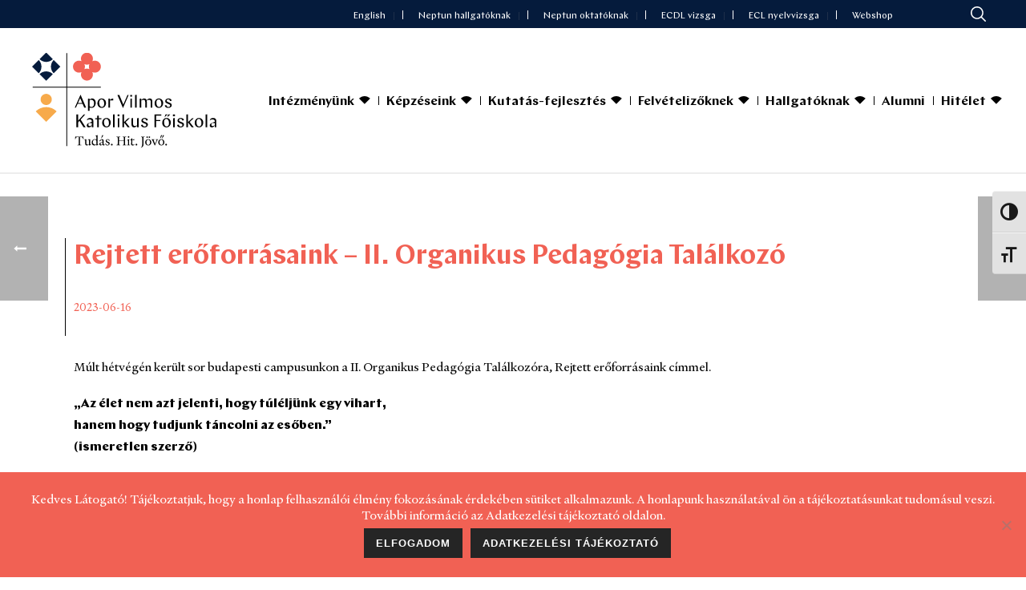

--- FILE ---
content_type: text/html; charset=UTF-8
request_url: https://avkf.hu/rejtett-eroforrasaink-ii-organikus-pedagogia-talalkozo
body_size: 34472
content:
<!DOCTYPE html><html lang="hu" ><head><meta charset="UTF-8" /><meta name="viewport" content="width=device-width, initial-scale=1.0, minimum-scale=1.0, maximum-scale=1.0, user-scalable=0" /><meta http-equiv="X-UA-Compatible" content="IE=edge,chrome=1" /><meta name="format-detection" content="telephone=no"><title>Rejtett erőforrásaink &#8211; II. Organikus Pedagógia Találkozó &#8211; AVKF</title> <script defer src="[data-uri]"></script><meta name='robots' content='max-image-preview:large' /><style>img:is([sizes="auto" i], [sizes^="auto," i]) { contain-intrinsic-size: 3000px 1500px }</style><style id="critical-path-css" type="text/css">body,html{width:100%;height:100%;margin:0;padding:0}.page-preloader{top:0;left:0;z-index:999;position:fixed;height:100%;width:100%;text-align:center}.preloader-preview-area{-webkit-animation-delay:-.2s;animation-delay:-.2s;top:50%;-webkit-transform:translateY(100%);-ms-transform:translateY(100%);transform:translateY(100%);margin-top:10px;max-height:calc(50% - 20px);opacity:1;width:100%;text-align:center;position:absolute}.preloader-logo{max-width:90%;top:50%;-webkit-transform:translateY(-100%);-ms-transform:translateY(-100%);transform:translateY(-100%);margin:-10px auto 0 auto;max-height:calc(50% - 20px);opacity:1;position:relative}.ball-pulse>div{width:15px;height:15px;border-radius:100%;margin:2px;-webkit-animation-fill-mode:both;animation-fill-mode:both;display:inline-block;-webkit-animation:ball-pulse .75s infinite cubic-bezier(.2,.68,.18,1.08);animation:ball-pulse .75s infinite cubic-bezier(.2,.68,.18,1.08)}.ball-pulse>div:nth-child(1){-webkit-animation-delay:-.36s;animation-delay:-.36s}.ball-pulse>div:nth-child(2){-webkit-animation-delay:-.24s;animation-delay:-.24s}.ball-pulse>div:nth-child(3){-webkit-animation-delay:-.12s;animation-delay:-.12s}@-webkit-keyframes ball-pulse{0%{-webkit-transform:scale(1);transform:scale(1);opacity:1}45%{-webkit-transform:scale(.1);transform:scale(.1);opacity:.7}80%{-webkit-transform:scale(1);transform:scale(1);opacity:1}}@keyframes ball-pulse{0%{-webkit-transform:scale(1);transform:scale(1);opacity:1}45%{-webkit-transform:scale(.1);transform:scale(.1);opacity:.7}80%{-webkit-transform:scale(1);transform:scale(1);opacity:1}}.ball-clip-rotate-pulse{position:relative;-webkit-transform:translateY(-15px) translateX(-10px);-ms-transform:translateY(-15px) translateX(-10px);transform:translateY(-15px) translateX(-10px);display:inline-block}.ball-clip-rotate-pulse>div{-webkit-animation-fill-mode:both;animation-fill-mode:both;position:absolute;top:0;left:0;border-radius:100%}.ball-clip-rotate-pulse>div:first-child{height:36px;width:36px;top:7px;left:-7px;-webkit-animation:ball-clip-rotate-pulse-scale 1s 0s cubic-bezier(.09,.57,.49,.9) infinite;animation:ball-clip-rotate-pulse-scale 1s 0s cubic-bezier(.09,.57,.49,.9) infinite}.ball-clip-rotate-pulse>div:last-child{position:absolute;width:50px;height:50px;left:-16px;top:-2px;background:0 0;border:2px solid;-webkit-animation:ball-clip-rotate-pulse-rotate 1s 0s cubic-bezier(.09,.57,.49,.9) infinite;animation:ball-clip-rotate-pulse-rotate 1s 0s cubic-bezier(.09,.57,.49,.9) infinite;-webkit-animation-duration:1s;animation-duration:1s}@-webkit-keyframes ball-clip-rotate-pulse-rotate{0%{-webkit-transform:rotate(0) scale(1);transform:rotate(0) scale(1)}50%{-webkit-transform:rotate(180deg) scale(.6);transform:rotate(180deg) scale(.6)}100%{-webkit-transform:rotate(360deg) scale(1);transform:rotate(360deg) scale(1)}}@keyframes ball-clip-rotate-pulse-rotate{0%{-webkit-transform:rotate(0) scale(1);transform:rotate(0) scale(1)}50%{-webkit-transform:rotate(180deg) scale(.6);transform:rotate(180deg) scale(.6)}100%{-webkit-transform:rotate(360deg) scale(1);transform:rotate(360deg) scale(1)}}@-webkit-keyframes ball-clip-rotate-pulse-scale{30%{-webkit-transform:scale(.3);transform:scale(.3)}100%{-webkit-transform:scale(1);transform:scale(1)}}@keyframes ball-clip-rotate-pulse-scale{30%{-webkit-transform:scale(.3);transform:scale(.3)}100%{-webkit-transform:scale(1);transform:scale(1)}}@-webkit-keyframes square-spin{25%{-webkit-transform:perspective(100px) rotateX(180deg) rotateY(0);transform:perspective(100px) rotateX(180deg) rotateY(0)}50%{-webkit-transform:perspective(100px) rotateX(180deg) rotateY(180deg);transform:perspective(100px) rotateX(180deg) rotateY(180deg)}75%{-webkit-transform:perspective(100px) rotateX(0) rotateY(180deg);transform:perspective(100px) rotateX(0) rotateY(180deg)}100%{-webkit-transform:perspective(100px) rotateX(0) rotateY(0);transform:perspective(100px) rotateX(0) rotateY(0)}}@keyframes square-spin{25%{-webkit-transform:perspective(100px) rotateX(180deg) rotateY(0);transform:perspective(100px) rotateX(180deg) rotateY(0)}50%{-webkit-transform:perspective(100px) rotateX(180deg) rotateY(180deg);transform:perspective(100px) rotateX(180deg) rotateY(180deg)}75%{-webkit-transform:perspective(100px) rotateX(0) rotateY(180deg);transform:perspective(100px) rotateX(0) rotateY(180deg)}100%{-webkit-transform:perspective(100px) rotateX(0) rotateY(0);transform:perspective(100px) rotateX(0) rotateY(0)}}.square-spin{display:inline-block}.square-spin>div{-webkit-animation-fill-mode:both;animation-fill-mode:both;width:50px;height:50px;-webkit-animation:square-spin 3s 0s cubic-bezier(.09,.57,.49,.9) infinite;animation:square-spin 3s 0s cubic-bezier(.09,.57,.49,.9) infinite}.cube-transition{position:relative;-webkit-transform:translate(-25px,-25px);-ms-transform:translate(-25px,-25px);transform:translate(-25px,-25px);display:inline-block}.cube-transition>div{-webkit-animation-fill-mode:both;animation-fill-mode:both;width:15px;height:15px;position:absolute;top:-5px;left:-5px;-webkit-animation:cube-transition 1.6s 0s infinite ease-in-out;animation:cube-transition 1.6s 0s infinite ease-in-out}.cube-transition>div:last-child{-webkit-animation-delay:-.8s;animation-delay:-.8s}@-webkit-keyframes cube-transition{25%{-webkit-transform:translateX(50px) scale(.5) rotate(-90deg);transform:translateX(50px) scale(.5) rotate(-90deg)}50%{-webkit-transform:translate(50px,50px) rotate(-180deg);transform:translate(50px,50px) rotate(-180deg)}75%{-webkit-transform:translateY(50px) scale(.5) rotate(-270deg);transform:translateY(50px) scale(.5) rotate(-270deg)}100%{-webkit-transform:rotate(-360deg);transform:rotate(-360deg)}}@keyframes cube-transition{25%{-webkit-transform:translateX(50px) scale(.5) rotate(-90deg);transform:translateX(50px) scale(.5) rotate(-90deg)}50%{-webkit-transform:translate(50px,50px) rotate(-180deg);transform:translate(50px,50px) rotate(-180deg)}75%{-webkit-transform:translateY(50px) scale(.5) rotate(-270deg);transform:translateY(50px) scale(.5) rotate(-270deg)}100%{-webkit-transform:rotate(-360deg);transform:rotate(-360deg)}}.ball-scale>div{border-radius:100%;margin:2px;-webkit-animation-fill-mode:both;animation-fill-mode:both;display:inline-block;height:60px;width:60px;-webkit-animation:ball-scale 1s 0s ease-in-out infinite;animation:ball-scale 1s 0s ease-in-out infinite}@-webkit-keyframes ball-scale{0%{-webkit-transform:scale(0);transform:scale(0)}100%{-webkit-transform:scale(1);transform:scale(1);opacity:0}}@keyframes ball-scale{0%{-webkit-transform:scale(0);transform:scale(0)}100%{-webkit-transform:scale(1);transform:scale(1);opacity:0}}.line-scale>div{-webkit-animation-fill-mode:both;animation-fill-mode:both;display:inline-block;width:5px;height:50px;border-radius:2px;margin:2px}.line-scale>div:nth-child(1){-webkit-animation:line-scale 1s -.5s infinite cubic-bezier(.2,.68,.18,1.08);animation:line-scale 1s -.5s infinite cubic-bezier(.2,.68,.18,1.08)}.line-scale>div:nth-child(2){-webkit-animation:line-scale 1s -.4s infinite cubic-bezier(.2,.68,.18,1.08);animation:line-scale 1s -.4s infinite cubic-bezier(.2,.68,.18,1.08)}.line-scale>div:nth-child(3){-webkit-animation:line-scale 1s -.3s infinite cubic-bezier(.2,.68,.18,1.08);animation:line-scale 1s -.3s infinite cubic-bezier(.2,.68,.18,1.08)}.line-scale>div:nth-child(4){-webkit-animation:line-scale 1s -.2s infinite cubic-bezier(.2,.68,.18,1.08);animation:line-scale 1s -.2s infinite cubic-bezier(.2,.68,.18,1.08)}.line-scale>div:nth-child(5){-webkit-animation:line-scale 1s -.1s infinite cubic-bezier(.2,.68,.18,1.08);animation:line-scale 1s -.1s infinite cubic-bezier(.2,.68,.18,1.08)}@-webkit-keyframes line-scale{0%{-webkit-transform:scaley(1);transform:scaley(1)}50%{-webkit-transform:scaley(.4);transform:scaley(.4)}100%{-webkit-transform:scaley(1);transform:scaley(1)}}@keyframes line-scale{0%{-webkit-transform:scaley(1);transform:scaley(1)}50%{-webkit-transform:scaley(.4);transform:scaley(.4)}100%{-webkit-transform:scaley(1);transform:scaley(1)}}.ball-scale-multiple{position:relative;-webkit-transform:translateY(30px);-ms-transform:translateY(30px);transform:translateY(30px);display:inline-block}.ball-scale-multiple>div{border-radius:100%;-webkit-animation-fill-mode:both;animation-fill-mode:both;margin:2px;position:absolute;left:-30px;top:0;opacity:0;margin:0;width:50px;height:50px;-webkit-animation:ball-scale-multiple 1s 0s linear infinite;animation:ball-scale-multiple 1s 0s linear infinite}.ball-scale-multiple>div:nth-child(2){-webkit-animation-delay:-.2s;animation-delay:-.2s}.ball-scale-multiple>div:nth-child(3){-webkit-animation-delay:-.2s;animation-delay:-.2s}@-webkit-keyframes ball-scale-multiple{0%{-webkit-transform:scale(0);transform:scale(0);opacity:0}5%{opacity:1}100%{-webkit-transform:scale(1);transform:scale(1);opacity:0}}@keyframes ball-scale-multiple{0%{-webkit-transform:scale(0);transform:scale(0);opacity:0}5%{opacity:1}100%{-webkit-transform:scale(1);transform:scale(1);opacity:0}}.ball-pulse-sync{display:inline-block}.ball-pulse-sync>div{width:15px;height:15px;border-radius:100%;margin:2px;-webkit-animation-fill-mode:both;animation-fill-mode:both;display:inline-block}.ball-pulse-sync>div:nth-child(1){-webkit-animation:ball-pulse-sync .6s -.21s infinite ease-in-out;animation:ball-pulse-sync .6s -.21s infinite ease-in-out}.ball-pulse-sync>div:nth-child(2){-webkit-animation:ball-pulse-sync .6s -.14s infinite ease-in-out;animation:ball-pulse-sync .6s -.14s infinite ease-in-out}.ball-pulse-sync>div:nth-child(3){-webkit-animation:ball-pulse-sync .6s -70ms infinite ease-in-out;animation:ball-pulse-sync .6s -70ms infinite ease-in-out}@-webkit-keyframes ball-pulse-sync{33%{-webkit-transform:translateY(10px);transform:translateY(10px)}66%{-webkit-transform:translateY(-10px);transform:translateY(-10px)}100%{-webkit-transform:translateY(0);transform:translateY(0)}}@keyframes ball-pulse-sync{33%{-webkit-transform:translateY(10px);transform:translateY(10px)}66%{-webkit-transform:translateY(-10px);transform:translateY(-10px)}100%{-webkit-transform:translateY(0);transform:translateY(0)}}.transparent-circle{display:inline-block;border-top:.5em solid rgba(255,255,255,.2);border-right:.5em solid rgba(255,255,255,.2);border-bottom:.5em solid rgba(255,255,255,.2);border-left:.5em solid #fff;-webkit-transform:translateZ(0);transform:translateZ(0);-webkit-animation:transparent-circle 1.1s infinite linear;animation:transparent-circle 1.1s infinite linear;width:50px;height:50px;border-radius:50%}.transparent-circle:after{border-radius:50%;width:10em;height:10em}@-webkit-keyframes transparent-circle{0%{-webkit-transform:rotate(0);transform:rotate(0)}100%{-webkit-transform:rotate(360deg);transform:rotate(360deg)}}@keyframes transparent-circle{0%{-webkit-transform:rotate(0);transform:rotate(0)}100%{-webkit-transform:rotate(360deg);transform:rotate(360deg)}}.ball-spin-fade-loader{position:relative;top:-10px;left:-10px;display:inline-block}.ball-spin-fade-loader>div{width:15px;height:15px;border-radius:100%;margin:2px;-webkit-animation-fill-mode:both;animation-fill-mode:both;position:absolute;-webkit-animation:ball-spin-fade-loader 1s infinite linear;animation:ball-spin-fade-loader 1s infinite linear}.ball-spin-fade-loader>div:nth-child(1){top:25px;left:0;animation-delay:-.84s;-webkit-animation-delay:-.84s}.ball-spin-fade-loader>div:nth-child(2){top:17.05px;left:17.05px;animation-delay:-.72s;-webkit-animation-delay:-.72s}.ball-spin-fade-loader>div:nth-child(3){top:0;left:25px;animation-delay:-.6s;-webkit-animation-delay:-.6s}.ball-spin-fade-loader>div:nth-child(4){top:-17.05px;left:17.05px;animation-delay:-.48s;-webkit-animation-delay:-.48s}.ball-spin-fade-loader>div:nth-child(5){top:-25px;left:0;animation-delay:-.36s;-webkit-animation-delay:-.36s}.ball-spin-fade-loader>div:nth-child(6){top:-17.05px;left:-17.05px;animation-delay:-.24s;-webkit-animation-delay:-.24s}.ball-spin-fade-loader>div:nth-child(7){top:0;left:-25px;animation-delay:-.12s;-webkit-animation-delay:-.12s}.ball-spin-fade-loader>div:nth-child(8){top:17.05px;left:-17.05px;animation-delay:0s;-webkit-animation-delay:0s}@-webkit-keyframes ball-spin-fade-loader{50%{opacity:.3;-webkit-transform:scale(.4);transform:scale(.4)}100%{opacity:1;-webkit-transform:scale(1);transform:scale(1)}}@keyframes ball-spin-fade-loader{50%{opacity:.3;-webkit-transform:scale(.4);transform:scale(.4)}100%{opacity:1;-webkit-transform:scale(1);transform:scale(1)}}</style><link rel="alternate" type="application/rss+xml" title="AVKF &raquo; hírcsatorna" href="https://avkf.hu/feed" /><link rel="alternate" type="text/calendar" title="AVKF &raquo; iCal hírfolyam" href="https://avkf.hu/esemenyek/?ical=1" /><link rel="shortcut icon" href="https://avkf.hu/wp-content/uploads/2021/05/apor-vilmos-katolikus-foiskola-favicon.png"  /> <script defer src="[data-uri]"></script><style id='cf-frontend-style-inline-css' type='text/css'>@font-face {
	font-family: 'Heldane Text';
	font-weight: 400;
	font-display: auto;
	src: url('https://avkf.hu/wp-content/uploads/2021/05/subset-heldanetext-regular.woff2') format('woff2'),
		url('https://avkf.hu/wp-content/uploads/2021/05/subset-heldanetext-regular.woff') format('woff'),
		url('https://avkf.hu/wp-content/uploads/2021/05/subset-heldanetext-regular.ttf') format('truetype');
}
@font-face {
	font-family: 'Heldane Text';
	font-weight: 700;
	font-display: auto;
	src: url('https://avkf.hu/wp-content/uploads/2021/05/subset-heldanetext-bold.woff2') format('woff2'),
		url('https://avkf.hu/wp-content/uploads/2021/05/subset-heldanetext-bold.woff') format('woff'),
		url('https://avkf.hu/wp-content/uploads/2021/05/subset-heldanetext-bold.ttf') format('truetype');
}
@font-face {
	font-family: 'Heldane Text';
	font-weight: 400;
	font-display: auto;
	src: url('https://avkf.hu/wp-content/uploads/2021/05/subset-heldanetext-regular.woff2') format('woff2'),
		url('https://avkf.hu/wp-content/uploads/2021/05/subset-heldanetext-regular.woff') format('woff'),
		url('https://avkf.hu/wp-content/uploads/2021/05/subset-heldanetext-regular.ttf') format('truetype');
}
@font-face {
	font-family: 'Heldane Text';
	font-weight: 700;
	font-display: auto;
	src: url('https://avkf.hu/wp-content/uploads/2021/05/subset-heldanetext-bold.woff2') format('woff2'),
		url('https://avkf.hu/wp-content/uploads/2021/05/subset-heldanetext-bold.woff') format('woff'),
		url('https://avkf.hu/wp-content/uploads/2021/05/subset-heldanetext-bold.ttf') format('truetype');
}
@font-face {
	font-family: 'Chap';
	font-weight: 400;
	font-display: auto;
	src: url('https://avkf.hu/wp-content/uploads/2021/05/subset-chap-regular.woff2') format('woff2'),
		url('https://avkf.hu/wp-content/uploads/2021/05/subset-chap-regular.woff') format('woff'),
		url('https://avkf.hu/wp-content/uploads/2021/05/subset-chap-regular.ttf') format('truetype');
}
@font-face {
	font-family: 'Chap';
	font-weight: 600;
	font-display: auto;
	src: url('https://avkf.hu/wp-content/uploads/2021/05/subset-chap-semibold.woff2') format('woff2'),
		url('https://avkf.hu/wp-content/uploads/2021/05/subset-chap-semibold.woff') format('woff'),
		url('https://avkf.hu/wp-content/uploads/2021/05/subset-chap-semibold.ttf') format('truetype');
}
@font-face {
	font-family: 'Chap';
	font-weight: 700;
	font-display: auto;
	src: url('https://avkf.hu/wp-content/uploads/2021/05/subset-chap-bold.woff2') format('woff2'),
		url('https://avkf.hu/wp-content/uploads/2021/05/subset-chap-bold.woff') format('woff'),
		url('https://avkf.hu/wp-content/uploads/2021/05/subset-chap-bold.ttf') format('truetype');
}
@font-face {
	font-family: 'Chap';
	font-weight: 400;
	font-display: auto;
	src: url('https://avkf.hu/wp-content/uploads/2021/05/subset-chap-regular.woff2') format('woff2'),
		url('https://avkf.hu/wp-content/uploads/2021/05/subset-chap-regular.woff') format('woff'),
		url('https://avkf.hu/wp-content/uploads/2021/05/subset-chap-regular.ttf') format('truetype');
}
@font-face {
	font-family: 'Chap';
	font-weight: 600;
	font-display: auto;
	src: url('https://avkf.hu/wp-content/uploads/2021/05/subset-chap-semibold.woff2') format('woff2'),
		url('https://avkf.hu/wp-content/uploads/2021/05/subset-chap-semibold.woff') format('woff'),
		url('https://avkf.hu/wp-content/uploads/2021/05/subset-chap-semibold.ttf') format('truetype');
}
@font-face {
	font-family: 'Chap';
	font-weight: 700;
	font-display: auto;
	src: url('https://avkf.hu/wp-content/uploads/2021/05/subset-chap-bold.woff2') format('woff2'),
		url('https://avkf.hu/wp-content/uploads/2021/05/subset-chap-bold.woff') format('woff'),
		url('https://avkf.hu/wp-content/uploads/2021/05/subset-chap-bold.ttf') format('truetype');
}</style><link rel='stylesheet' id='wp-block-library-css' href='https://avkf.hu/wp-includes/css/dist/block-library/style.min.css?ver=6.8.3' type='text/css' media='all' /><style id='wp-block-library-theme-inline-css' type='text/css'>.wp-block-audio :where(figcaption){color:#555;font-size:13px;text-align:center}.is-dark-theme .wp-block-audio :where(figcaption){color:#ffffffa6}.wp-block-audio{margin:0 0 1em}.wp-block-code{border:1px solid #ccc;border-radius:4px;font-family:Menlo,Consolas,monaco,monospace;padding:.8em 1em}.wp-block-embed :where(figcaption){color:#555;font-size:13px;text-align:center}.is-dark-theme .wp-block-embed :where(figcaption){color:#ffffffa6}.wp-block-embed{margin:0 0 1em}.blocks-gallery-caption{color:#555;font-size:13px;text-align:center}.is-dark-theme .blocks-gallery-caption{color:#ffffffa6}:root :where(.wp-block-image figcaption){color:#555;font-size:13px;text-align:center}.is-dark-theme :root :where(.wp-block-image figcaption){color:#ffffffa6}.wp-block-image{margin:0 0 1em}.wp-block-pullquote{border-bottom:4px solid;border-top:4px solid;color:currentColor;margin-bottom:1.75em}.wp-block-pullquote cite,.wp-block-pullquote footer,.wp-block-pullquote__citation{color:currentColor;font-size:.8125em;font-style:normal;text-transform:uppercase}.wp-block-quote{border-left:.25em solid;margin:0 0 1.75em;padding-left:1em}.wp-block-quote cite,.wp-block-quote footer{color:currentColor;font-size:.8125em;font-style:normal;position:relative}.wp-block-quote:where(.has-text-align-right){border-left:none;border-right:.25em solid;padding-left:0;padding-right:1em}.wp-block-quote:where(.has-text-align-center){border:none;padding-left:0}.wp-block-quote.is-large,.wp-block-quote.is-style-large,.wp-block-quote:where(.is-style-plain){border:none}.wp-block-search .wp-block-search__label{font-weight:700}.wp-block-search__button{border:1px solid #ccc;padding:.375em .625em}:where(.wp-block-group.has-background){padding:1.25em 2.375em}.wp-block-separator.has-css-opacity{opacity:.4}.wp-block-separator{border:none;border-bottom:2px solid;margin-left:auto;margin-right:auto}.wp-block-separator.has-alpha-channel-opacity{opacity:1}.wp-block-separator:not(.is-style-wide):not(.is-style-dots){width:100px}.wp-block-separator.has-background:not(.is-style-dots){border-bottom:none;height:1px}.wp-block-separator.has-background:not(.is-style-wide):not(.is-style-dots){height:2px}.wp-block-table{margin:0 0 1em}.wp-block-table td,.wp-block-table th{word-break:normal}.wp-block-table :where(figcaption){color:#555;font-size:13px;text-align:center}.is-dark-theme .wp-block-table :where(figcaption){color:#ffffffa6}.wp-block-video :where(figcaption){color:#555;font-size:13px;text-align:center}.is-dark-theme .wp-block-video :where(figcaption){color:#ffffffa6}.wp-block-video{margin:0 0 1em}:root :where(.wp-block-template-part.has-background){margin-bottom:0;margin-top:0;padding:1.25em 2.375em}</style><style id='classic-theme-styles-inline-css' type='text/css'>/*! This file is auto-generated */
.wp-block-button__link{color:#fff;background-color:#32373c;border-radius:9999px;box-shadow:none;text-decoration:none;padding:calc(.667em + 2px) calc(1.333em + 2px);font-size:1.125em}.wp-block-file__button{background:#32373c;color:#fff;text-decoration:none}</style><style id='safe-svg-svg-icon-style-inline-css' type='text/css'>.safe-svg-cover{text-align:center}.safe-svg-cover .safe-svg-inside{display:inline-block;max-width:100%}.safe-svg-cover svg{height:100%;max-height:100%;max-width:100%;width:100%}</style><style id='global-styles-inline-css' type='text/css'>:root{--wp--preset--aspect-ratio--square: 1;--wp--preset--aspect-ratio--4-3: 4/3;--wp--preset--aspect-ratio--3-4: 3/4;--wp--preset--aspect-ratio--3-2: 3/2;--wp--preset--aspect-ratio--2-3: 2/3;--wp--preset--aspect-ratio--16-9: 16/9;--wp--preset--aspect-ratio--9-16: 9/16;--wp--preset--color--black: #000000;--wp--preset--color--cyan-bluish-gray: #abb8c3;--wp--preset--color--white: #ffffff;--wp--preset--color--pale-pink: #f78da7;--wp--preset--color--vivid-red: #cf2e2e;--wp--preset--color--luminous-vivid-orange: #ff6900;--wp--preset--color--luminous-vivid-amber: #fcb900;--wp--preset--color--light-green-cyan: #7bdcb5;--wp--preset--color--vivid-green-cyan: #00d084;--wp--preset--color--pale-cyan-blue: #8ed1fc;--wp--preset--color--vivid-cyan-blue: #0693e3;--wp--preset--color--vivid-purple: #9b51e0;--wp--preset--gradient--vivid-cyan-blue-to-vivid-purple: linear-gradient(135deg,rgba(6,147,227,1) 0%,rgb(155,81,224) 100%);--wp--preset--gradient--light-green-cyan-to-vivid-green-cyan: linear-gradient(135deg,rgb(122,220,180) 0%,rgb(0,208,130) 100%);--wp--preset--gradient--luminous-vivid-amber-to-luminous-vivid-orange: linear-gradient(135deg,rgba(252,185,0,1) 0%,rgba(255,105,0,1) 100%);--wp--preset--gradient--luminous-vivid-orange-to-vivid-red: linear-gradient(135deg,rgba(255,105,0,1) 0%,rgb(207,46,46) 100%);--wp--preset--gradient--very-light-gray-to-cyan-bluish-gray: linear-gradient(135deg,rgb(238,238,238) 0%,rgb(169,184,195) 100%);--wp--preset--gradient--cool-to-warm-spectrum: linear-gradient(135deg,rgb(74,234,220) 0%,rgb(151,120,209) 20%,rgb(207,42,186) 40%,rgb(238,44,130) 60%,rgb(251,105,98) 80%,rgb(254,248,76) 100%);--wp--preset--gradient--blush-light-purple: linear-gradient(135deg,rgb(255,206,236) 0%,rgb(152,150,240) 100%);--wp--preset--gradient--blush-bordeaux: linear-gradient(135deg,rgb(254,205,165) 0%,rgb(254,45,45) 50%,rgb(107,0,62) 100%);--wp--preset--gradient--luminous-dusk: linear-gradient(135deg,rgb(255,203,112) 0%,rgb(199,81,192) 50%,rgb(65,88,208) 100%);--wp--preset--gradient--pale-ocean: linear-gradient(135deg,rgb(255,245,203) 0%,rgb(182,227,212) 50%,rgb(51,167,181) 100%);--wp--preset--gradient--electric-grass: linear-gradient(135deg,rgb(202,248,128) 0%,rgb(113,206,126) 100%);--wp--preset--gradient--midnight: linear-gradient(135deg,rgb(2,3,129) 0%,rgb(40,116,252) 100%);--wp--preset--font-size--small: 13px;--wp--preset--font-size--medium: 20px;--wp--preset--font-size--large: 36px;--wp--preset--font-size--x-large: 42px;--wp--preset--spacing--20: 0.44rem;--wp--preset--spacing--30: 0.67rem;--wp--preset--spacing--40: 1rem;--wp--preset--spacing--50: 1.5rem;--wp--preset--spacing--60: 2.25rem;--wp--preset--spacing--70: 3.38rem;--wp--preset--spacing--80: 5.06rem;--wp--preset--shadow--natural: 6px 6px 9px rgba(0, 0, 0, 0.2);--wp--preset--shadow--deep: 12px 12px 50px rgba(0, 0, 0, 0.4);--wp--preset--shadow--sharp: 6px 6px 0px rgba(0, 0, 0, 0.2);--wp--preset--shadow--outlined: 6px 6px 0px -3px rgba(255, 255, 255, 1), 6px 6px rgba(0, 0, 0, 1);--wp--preset--shadow--crisp: 6px 6px 0px rgba(0, 0, 0, 1);}:where(.is-layout-flex){gap: 0.5em;}:where(.is-layout-grid){gap: 0.5em;}body .is-layout-flex{display: flex;}.is-layout-flex{flex-wrap: wrap;align-items: center;}.is-layout-flex > :is(*, div){margin: 0;}body .is-layout-grid{display: grid;}.is-layout-grid > :is(*, div){margin: 0;}:where(.wp-block-columns.is-layout-flex){gap: 2em;}:where(.wp-block-columns.is-layout-grid){gap: 2em;}:where(.wp-block-post-template.is-layout-flex){gap: 1.25em;}:where(.wp-block-post-template.is-layout-grid){gap: 1.25em;}.has-black-color{color: var(--wp--preset--color--black) !important;}.has-cyan-bluish-gray-color{color: var(--wp--preset--color--cyan-bluish-gray) !important;}.has-white-color{color: var(--wp--preset--color--white) !important;}.has-pale-pink-color{color: var(--wp--preset--color--pale-pink) !important;}.has-vivid-red-color{color: var(--wp--preset--color--vivid-red) !important;}.has-luminous-vivid-orange-color{color: var(--wp--preset--color--luminous-vivid-orange) !important;}.has-luminous-vivid-amber-color{color: var(--wp--preset--color--luminous-vivid-amber) !important;}.has-light-green-cyan-color{color: var(--wp--preset--color--light-green-cyan) !important;}.has-vivid-green-cyan-color{color: var(--wp--preset--color--vivid-green-cyan) !important;}.has-pale-cyan-blue-color{color: var(--wp--preset--color--pale-cyan-blue) !important;}.has-vivid-cyan-blue-color{color: var(--wp--preset--color--vivid-cyan-blue) !important;}.has-vivid-purple-color{color: var(--wp--preset--color--vivid-purple) !important;}.has-black-background-color{background-color: var(--wp--preset--color--black) !important;}.has-cyan-bluish-gray-background-color{background-color: var(--wp--preset--color--cyan-bluish-gray) !important;}.has-white-background-color{background-color: var(--wp--preset--color--white) !important;}.has-pale-pink-background-color{background-color: var(--wp--preset--color--pale-pink) !important;}.has-vivid-red-background-color{background-color: var(--wp--preset--color--vivid-red) !important;}.has-luminous-vivid-orange-background-color{background-color: var(--wp--preset--color--luminous-vivid-orange) !important;}.has-luminous-vivid-amber-background-color{background-color: var(--wp--preset--color--luminous-vivid-amber) !important;}.has-light-green-cyan-background-color{background-color: var(--wp--preset--color--light-green-cyan) !important;}.has-vivid-green-cyan-background-color{background-color: var(--wp--preset--color--vivid-green-cyan) !important;}.has-pale-cyan-blue-background-color{background-color: var(--wp--preset--color--pale-cyan-blue) !important;}.has-vivid-cyan-blue-background-color{background-color: var(--wp--preset--color--vivid-cyan-blue) !important;}.has-vivid-purple-background-color{background-color: var(--wp--preset--color--vivid-purple) !important;}.has-black-border-color{border-color: var(--wp--preset--color--black) !important;}.has-cyan-bluish-gray-border-color{border-color: var(--wp--preset--color--cyan-bluish-gray) !important;}.has-white-border-color{border-color: var(--wp--preset--color--white) !important;}.has-pale-pink-border-color{border-color: var(--wp--preset--color--pale-pink) !important;}.has-vivid-red-border-color{border-color: var(--wp--preset--color--vivid-red) !important;}.has-luminous-vivid-orange-border-color{border-color: var(--wp--preset--color--luminous-vivid-orange) !important;}.has-luminous-vivid-amber-border-color{border-color: var(--wp--preset--color--luminous-vivid-amber) !important;}.has-light-green-cyan-border-color{border-color: var(--wp--preset--color--light-green-cyan) !important;}.has-vivid-green-cyan-border-color{border-color: var(--wp--preset--color--vivid-green-cyan) !important;}.has-pale-cyan-blue-border-color{border-color: var(--wp--preset--color--pale-cyan-blue) !important;}.has-vivid-cyan-blue-border-color{border-color: var(--wp--preset--color--vivid-cyan-blue) !important;}.has-vivid-purple-border-color{border-color: var(--wp--preset--color--vivid-purple) !important;}.has-vivid-cyan-blue-to-vivid-purple-gradient-background{background: var(--wp--preset--gradient--vivid-cyan-blue-to-vivid-purple) !important;}.has-light-green-cyan-to-vivid-green-cyan-gradient-background{background: var(--wp--preset--gradient--light-green-cyan-to-vivid-green-cyan) !important;}.has-luminous-vivid-amber-to-luminous-vivid-orange-gradient-background{background: var(--wp--preset--gradient--luminous-vivid-amber-to-luminous-vivid-orange) !important;}.has-luminous-vivid-orange-to-vivid-red-gradient-background{background: var(--wp--preset--gradient--luminous-vivid-orange-to-vivid-red) !important;}.has-very-light-gray-to-cyan-bluish-gray-gradient-background{background: var(--wp--preset--gradient--very-light-gray-to-cyan-bluish-gray) !important;}.has-cool-to-warm-spectrum-gradient-background{background: var(--wp--preset--gradient--cool-to-warm-spectrum) !important;}.has-blush-light-purple-gradient-background{background: var(--wp--preset--gradient--blush-light-purple) !important;}.has-blush-bordeaux-gradient-background{background: var(--wp--preset--gradient--blush-bordeaux) !important;}.has-luminous-dusk-gradient-background{background: var(--wp--preset--gradient--luminous-dusk) !important;}.has-pale-ocean-gradient-background{background: var(--wp--preset--gradient--pale-ocean) !important;}.has-electric-grass-gradient-background{background: var(--wp--preset--gradient--electric-grass) !important;}.has-midnight-gradient-background{background: var(--wp--preset--gradient--midnight) !important;}.has-small-font-size{font-size: var(--wp--preset--font-size--small) !important;}.has-medium-font-size{font-size: var(--wp--preset--font-size--medium) !important;}.has-large-font-size{font-size: var(--wp--preset--font-size--large) !important;}.has-x-large-font-size{font-size: var(--wp--preset--font-size--x-large) !important;}
:where(.wp-block-post-template.is-layout-flex){gap: 1.25em;}:where(.wp-block-post-template.is-layout-grid){gap: 1.25em;}
:where(.wp-block-columns.is-layout-flex){gap: 2em;}:where(.wp-block-columns.is-layout-grid){gap: 2em;}
:root :where(.wp-block-pullquote){font-size: 1.5em;line-height: 1.6;}</style><link rel='stylesheet' id='cookie-notice-front-css' href='https://avkf.hu/wp-content/plugins/cookie-notice/css/front.min.css?ver=2.5.6' type='text/css' media='all' /><link rel='stylesheet' id='ui-font-css' href='https://avkf.hu/wp-content/cache/autoptimize/autoptimize_single_76b6721610c7530d234af11fe1a49645.php?ver=2.1.17' type='text/css' media='all' /><link rel='stylesheet' id='ui-a11y-css' href='https://avkf.hu/wp-content/cache/autoptimize/autoptimize_single_5f0ed7a7e0ed9189c23e08401fcb4711.php?ver=2.1.17' type='text/css' media='all' /><link rel='stylesheet' id='ui-fontsize.css-css' href='https://avkf.hu/wp-content/cache/autoptimize/autoptimize_single_dd466aa29df8791e41521677f20ade7f.php?ver=2.1.17' type='text/css' media='all' /><style id='ui-fontsize.css-inline-css' type='text/css'>html { --wpa-font-size: clamp( 24px, 1.5rem, 36px ); --wpa-h1-size : clamp( 48px, 3rem, 72px ); --wpa-h2-size : clamp( 40px, 2.5rem, 60px ); --wpa-h3-size : clamp( 32px, 2rem, 48px ); --wpa-h4-size : clamp( 28px, 1.75rem, 42px ); --wpa-sub-list-size: 1.1em; --wpa-sub-sub-list-size: 1em; }</style><link rel='stylesheet' id='wpa-style-css' href='https://avkf.hu/wp-content/cache/autoptimize/autoptimize_single_720f1385d1f57d0d3f4fa8a631835fb8.php?ver=2.1.17' type='text/css' media='all' /><style id='wpa-style-inline-css' type='text/css'>.wpa-hide-ltr#skiplinks a, .wpa-hide-ltr#skiplinks a:hover, .wpa-hide-ltr#skiplinks a:visited {
	
}
.wpa-hide-ltr#skiplinks a:active,  .wpa-hide-ltr#skiplinks a:focus {
	background-color: #f1f1f1;
	box-shadow: 0 0 2px 2px rgba(0, 0, 0, 0.6);
	clip: auto;
	color: #0073aa;
	display: block;
	font-weight: 600;
	height: auto;
	line-height: normal;
	padding: 15px 23px 14px;
	position: absolute;
	left: 6px;
	top: var(--admin-bar-top);
	text-decoration: none;
	text-transform: none;
	width: auto;
	z-index: 100000;
}
	:root { --admin-bar-top : 7px; }</style><link rel='stylesheet' id='tribe-events-v2-single-skeleton-css' href='https://avkf.hu/wp-content/cache/autoptimize/autoptimize_single_d728dc1377a40bbca492f689e8d8c134.php?ver=6.13.2.1' type='text/css' media='all' /><link rel='stylesheet' id='tribe-events-v2-single-skeleton-full-css' href='https://avkf.hu/wp-content/cache/autoptimize/autoptimize_single_51032b98cc02b46961e7f81c2ae672e7.php?ver=6.13.2.1' type='text/css' media='all' /><link rel='stylesheet' id='tec-events-elementor-widgets-base-styles-css' href='https://avkf.hu/wp-content/cache/autoptimize/autoptimize_single_6fc7abd853ee796ccc1ea3dbd8e8cb5a.php?ver=6.13.2.1' type='text/css' media='all' /><link rel='stylesheet' id='theme-styles-css' href='https://avkf.hu/wp-content/cache/autoptimize/autoptimize_single_78d0bdc3b7e0f3ef242f590241c4bce4.php?ver=1696866625' type='text/css' media='all' /><style id='theme-styles-inline-css' type='text/css'>#wpadminbar {
				-webkit-backface-visibility: hidden;
				backface-visibility: hidden;
				-webkit-perspective: 1000;
				-ms-perspective: 1000;
				perspective: 1000;
				-webkit-transform: translateZ(0px);
				-ms-transform: translateZ(0px);
				transform: translateZ(0px);
			}
			@media screen and (max-width: 600px) {
				#wpadminbar {
					position: fixed !important;
				}
			}
		
body { background-color:#fff; } .hb-custom-header #mk-page-introduce, #mk-page-introduce { background-color:#f7f7f7;background-size:cover;-webkit-background-size:cover;-moz-background-size:cover; } .hb-custom-header > div, .mk-header-bg { background-color:#fff; } .mk-classic-nav-bg { background-color:#fff; } .master-holder-bg { background-color:#fff; } #mk-footer { background-color:#3d4045; } #mk-boxed-layout { -webkit-box-shadow:0 0 px rgba(0, 0, 0, ); -moz-box-shadow:0 0 px rgba(0, 0, 0, ); box-shadow:0 0 px rgba(0, 0, 0, ); } .mk-news-tab .mk-tabs-tabs .is-active a, .mk-fancy-title.pattern-style span, .mk-fancy-title.pattern-style.color-gradient span:after, .page-bg-color { background-color:#fff; } .page-title { font-size:20px; color:#4d4d4d; text-transform:uppercase; font-weight:400; letter-spacing:2px; } .page-subtitle { font-size:14px; line-height:100%; color:#a3a3a3; font-size:14px; text-transform:none; } .mk-header { border-bottom:1px solid #ededed; } .header-style-1 .mk-header-padding-wrapper, .header-style-2 .mk-header-padding-wrapper, .header-style-3 .mk-header-padding-wrapper { padding-top:216px; } .mk-process-steps[max-width~="950px"] ul::before { display:none !important; } .mk-process-steps[max-width~="950px"] li { margin-bottom:30px !important; width:100% !important; text-align:center; } .mk-event-countdown-ul[max-width~="750px"] li { width:90%; display:block; margin:0 auto 15px; } @font-face { font-family:'star'; src:url('https://avkf.hu/wp-content/themes/jupiter/assets/stylesheet/fonts/star/font.eot'); src:url('https://avkf.hu/wp-content/themes/jupiter/assets/stylesheet/fonts/star/font.eot?#iefix') format('embedded-opentype'), url('https://avkf.hu/wp-content/themes/jupiter/assets/stylesheet/fonts/star/font.woff') format('woff'), url('https://avkf.hu/wp-content/themes/jupiter/assets/stylesheet/fonts/star/font.ttf') format('truetype'), url('https://avkf.hu/wp-content/themes/jupiter/assets/stylesheet/fonts/star/font.svg#star') format('svg'); font-weight:normal; font-style:normal; } @font-face { font-family:'WooCommerce'; src:url('https://avkf.hu/wp-content/themes/jupiter/assets/stylesheet/fonts/woocommerce/font.eot'); src:url('https://avkf.hu/wp-content/themes/jupiter/assets/stylesheet/fonts/woocommerce/font.eot?#iefix') format('embedded-opentype'), url('https://avkf.hu/wp-content/themes/jupiter/assets/stylesheet/fonts/woocommerce/font.woff') format('woff'), url('https://avkf.hu/wp-content/themes/jupiter/assets/stylesheet/fonts/woocommerce/font.ttf') format('truetype'), url('https://avkf.hu/wp-content/themes/jupiter/assets/stylesheet/fonts/woocommerce/font.svg#WooCommerce') format('svg'); font-weight:normal; font-style:normal; }@font-face { font-family:'Chap'; src:url('/wp-content/uploads/2021/05/subset-chap-regular.woff2') format('woff2'), url('/wp-content/uploads/2021/05/subset-chap-regular.woff') format('woff'), url('/wp-content/uploads/2021/05/subset-chap-regular.ttf') format('truetype'); font-weight:normal; font-style:normal; font-display:swap; } @font-face { font-family:'Chap'; src:url('/wp-content/uploads/2021/05/subset-chap-semibold.woff2') format('woff2'), url('/wp-content/uploads/2021/05/subset-chap-semibold.woff') format('woff'), url('/wp-content/uploads/2021/05/subset-chap-semibold.ttf') format('truetype'); font-weight:600; font-style:normal; font-display:swap; } @font-face { font-family:'Chap'; src:url('/wp-content/uploads/2021/05/subset-chap-bold.woff2') format('woff2'), url('/wp-content/uploads/2021/05/subset-chap-bold.woff') format('woff'), url('/wp-content/uploads/2021/05/subset-chap-bold.ttf') format('truetype'); font-weight:bold; font-style:normal; font-display:swap; } @font-face { font-family:'Heldane Text'; src:url('/wp-content/uploads/2021/05/subset-heldanetext-bold.woff2') format('woff2'), url('/wp-content/uploads/2021/05/subset-heldanetext-bold.woff') format('woff'), url('/wp-content/uploads/2021/05/subset-heldanetext-bold.ttf') format('truetype'); font-weight:bold; font-style:italic; font-display:swap; } @font-face { font-family:'Heldane Text'; src:url('/wp-content/uploads/2021/05/subset-heldanetext-regular.woff2') format('woff2'), url('/wp-content/uploads/2021/05/subset-heldanetext-regular.woff') format('woff'), url('/wp-content/uploads/2021/05/subset-heldanetext-regular.ttf') format('truetype'); font-weight:normal; font-style:italic; font-display:swap; } @font-face { font-family:'Heldane Text'; src:url('/wp-content/uploads/2021/05/subset-heldanetext-bolditalic.woff2') format('woff2'), url('/wp-content/uploads/2021/05/subset-heldanetext-bolditalic.woff') format('woff'), url('/wp-content/uploads/2021/05/subset-heldanetext-bolditalic.ttf') format('truetype'); font-weight:bold; font-style:italic; font-display:swap; } body , p { font-family:'Heldane Text', serif!important; } .sticky-style-fixed .main-navigation-ul>li.menu-item>a.menu-item-link, h1, h2, h3, h4, .highlight, p b, p strong { font-family:'Chap', sans-serif!important; } ul li { line-height:1.6; } h3 { margin-top:20px; } @media only screen and (min-width:1025px) { h3 { margin-top:40px; } } .max-width { max-width:600px; text-align:left; } .max-width h3:first-of-type{ margin-top:0; } table td { text-align:left; vertical-align:top; } .main-navigation-ul>li.no-mega-menu ul.sub-menu li.menu-item a.menu-item-link { padding:5px 10px; } .main-navigation-ul>li.no-mega-menu ul.sub-menu li.menu-item.highlight a.menu-item-link { font-weight:600; } .main-navigation-ul>li.no-mega-menu ul.sub-menu li.menu-item a.menu-item-link:hover , .main-navigation-ul>li.no-mega-menu ul.sub-menu li.menu-item.current-menu-item a.menu-item-link { color:#F16154!important; font-style:italic; } .header-style-1.header-align-left .header-logo { float:none; } .fit-logo-img a img { display:block; height:auto; max-height:80%; max-width:none; } .main-navigation-ul > li.menu-item.menu-item-has-children { padding-right:10px; background-image:url(/wp-content/uploads/2021/05/menu.svg); background-position:right center; background-repeat:no-repeat; margin-right:10px; } body:not(.home) header + div { padding-top:30px; padding-bottom:30px; } @media only screen and (min-width:1024px) { .main-navigation-ul > li.menu-item { padding-left:0; margin-left:0; } .main-navigation-ul > li.menu-item > a{ background-image:url(/wp-content/uploads/2021/05/line.svg); background-position:left center; background-repeat:no-repeat; } .main-navigation-ul > li.menu-item:first-of-type > a{ background:none; } .header-align-left .mk-grid .main-navigation-ul li.no-mega-menu>ul.sub-menu, .dropdownJavascript li.has-mega-menu>ul.sub-menu, .dropdownJavascript li.no-mega-menu>ul.sub-menu { padding:20px 10px; left:0; box-shadow:0 10px 25px 5px rgba(0, 0, 0, .1); } .dropdownJavascript li.no-mega-menu:last-of-type>ul.sub-menu { padding:20px 10px; right:0!important; left:auto!important; box-shadow:0 10px 25px 5px rgba(0, 0, 0, .1); } .main-navigation-ul>li.no-mega-menu ul.sub-menu li.menu-item { border-left:1px solid #000; } } .a-sticky .mk-header-inner {padding:10px 0;} .mk-header-toolbar-holder{ text-align:right; } .mk-toolbar-navigation ul {margin-right:0;} .mk-toolbar-navigation ul li { padding:0 10px; background-image:url(/wp-content/uploads/2021/05/white-line.svg); background-position:left center; background-repeat:no-repeat; } .mk-toolbar-navigation ul li:first-of-type { padding:0 10px; background:none; } .mk-toolbar-navigation ul li a { font-family:'Chap', sans-serif!important; padding:0 10px; } .header-toolbar-contact, .mk-header-date, .mk-header-login, .mk-header-signup, .mk-header-tagline, .mk-header-toolbar .mk-header-searchform, .mk-language-nav>a { line-height:28px; } .mk-header-toolbar .mk-header-searchform { background-image:url(/wp-content/uploads/2021/05/search.svg); background-position:right 10px center; background-repeat:no-repeat; } .mk-header-searchform span .text-input{ opacity:1; } .mk-header-searchform span .text-input.on-close-state { opacity:0; } h2.elementor-heading-title { margin-bottom:10px; } @media only screen and (min-width:1024px) { h2.elementor-heading-title { position:relative; margin-bottom:32px; } h2.elementor-heading-title:after { position:absolute; display:block; content:""; top:0; left:-11px; width:1px; height:122px; background:black; } } .no-line h2:after { display:none; } .decor-paragraph p { position:relative; padding-left:10px; text-indent:60px; margin-bottom:40px; } .decor-paragraph p:after { position:absolute; display:block; content:""; top:13px; left:0; width:57px; height:1px; background:black; } .elementor-widget-heading h5.elementor-heading-title { color:#000000; font-weight:400; font-family:'Heldane Text', serif!important; } .elementor-widget-heading h5 { position:relative; padding-left:10px; text-indent:60px; margin-bottom:10px; margin-top:30px; } .elementor-widget-heading + .elementor-widget-heading h5 { margin-top:-30px; margin-bottom:40px; } .elementor-widget-heading h5::after { position:absolute; display:block; content:""; top:10px; left:0; width:57px; height:1px; background:black; } @media only screen and (min-width:1025px) { .elementor-widget-heading + .elementor-widget-heading h5 { margin-top:-40px; margin-bottom:40px; } .elementor-widget-heading h5::after { top:15px; } } .highlight { color:#F16154; font-weight:600; } .mk-responsive-nav li ul li .megamenu-title, .mk-responsive-nav li ul li a { font-size:14px; line-height:14px; padding:12px 15px 12px 20px; } #mk-footer { background-color:#051b3c; } #mk-footer-navigation { float:none; display:inline-block; margin-left:20px; vertical-align:middle; } .mk-footer-copyright, #mk-footer-navigation li a { float:none; display:inline-block; vertical-align:middle; } .mk-footer-copyright { padding:25px 0 25px!important; } #mk-footer-navigation ul li a { font-size:16px; margin-top:22px; } @media only screen and (max-width:1024px) { .widget.widget_social_networks { display:inline-block; } #mk-footer-navigation { margin-left:0; margin-bottom:30px; } #mk-footer, #mk-footer .footer-wrapper { text-align:center; } #mk-footer [class*=mk-col-] { margin:0; } } @media only screen and (min-width:1025px) { #mk-footer, #mk-footer .footer-wrapper { padding:0!important; } .widget.widget_social_networks { float:right; position:absolute; right:200px; } .widget.widget_social_networks + .widget.widget_social_networks { right:250px; } .widget_social_networks a { position:absolute; top:16px; } } .home-news h5, .home-events h5 { display:none; } .home-news ul , .home-news li { list-style-type:none; margin:0; padding:0; } .home-news ul { position:relative; padding-top:15px; } .home-news ul:after { position:absolute; display:block; content:""; top:0; left:0; width:57px; height:1px; background:black; } .home-news li { padding:20px 0 20px; position:relative; } .home-news li:not(:first-of-type) { border-top:1px solid #000; } .home-news .post-list-image .post-list-thumb{ display:none!important; } .home-news .post-list-info.posts-no-thumb { position:relative; padding:20px 0 0 0; } .home-news .post-list-meta { position:absolute; top:0; left:0; } .home-news .post-list-meta, .post-list-meta * { font-family:'Heldane Text'; font-weight:normal; font-size:14px; line-height:1; color:#F16154; } .home-news .post-list-title { font-family:'Chap'; font-weight:600; font-size:20px; line-height:1.2; color:#000; transition:color .3s ease-in-out; } .home-news .post-list-title:hover{ color:#F16154; } @media only screen and (min-width:720px) { .home-news .post-list-title { font-size:30px; } } .home-events ol.tribe-list-widget { } .home-events ol.tribe-list-widget , .home-events ol.tribe-list-widget li { list-style-type:none; margin:0; padding:0; } .home-events ol.tribe-list-widget { position:relative; } .home-events ol.tribe-list-widget:after { position:absolute; display:block; content:""; top:0; left:0; width:57px; height:1px; background:black; } .home-events ol.tribe-list-widget li { padding:40px 0 5px; position:relative; color:#F16154; font-size:34px; } .home-events ol.tribe-list-widget li:not(:first-of-type) { border-top:1px solid #000; } .home-events .tribe-event-duration { position:absolute; top:15px; left:0; } .home-events .tribe-event-duration, .tribe-event-duration * { font-family:'Heldane Text'; font-weight:normal; font-size:14px; line-height:1; color:#F16154; } .home-events .tribe-event-title a, .home-events .tribe-event-title { font-family:'Chap'; font-weight:600; font-size:22px; line-height:1.4; color:#000; transition:color .3s ease-in-out; } .home-events .tribe-event-title a:hover{ color:#F16154; } .home-events .tribe-events-widget-link {display:none;} h6 { text-transform:none!important; margin-top:30px!important; } .master-holder h6 { font-weight:400!important; margin-top:30px!important; font-size:16px!important; text-transform:none!important; margin-top:30px!important; } .elementor-tab-content h5, .elementor-tab-content p { font-family:Heldane Text; font-style:normal; font-weight:normal; font-size:18px!important; } .elementor-tab-content h5, .elementor-tab-content p { padding-left:40px; } .elementor-tab-content ol li, .elementor-tab-content ul li{ font-family:Heldane Text; font-style:normal; font-weight:normal; font-size:18px; margin-left:40px; } .elementor-tab-content ol li a, .elementor-tab-content ul li a, .elementor-tab-content p a{ font-family:Heldane Text; font-style:normal; font-weight:normal; font-size:18px!important; } .elementor-toggle { border-top:1px solid black; margin:40px 0 80px 0; } .elementor-tab-title { } .elementor-toggle .elementor-tab-title { border-bottom:1px solid black!important; padding:30px 75px 30px 0!important; background-image:url(/wp-content/uploads/2021/05/accordion-icon.svg); background-repeat:no-repeat; background-position:center right 30px; padding-right:100px; } @media only screen and (min-width:1025px) { .elementor-toggle .elementor-tab-title { padding:30px 30% 30px 0!important; } } .elementor-tab-title.elementor-active { background-image:url(/wp-content/uploads/2021/05/accordion-icon-active.svg); } .elementor-toggle .elementor-tab-title .elementor-toggle-icon.elementor-toggle-icon-left{ display:none!important; } .elementor-tab-title .elementor-toggle-title { color:#051B3C!important; font-family:'Chap'!important; font-style:normal!important; font-weight:600!important; font-size:24px!important; line-height:1.1; } .elementor-widget-toggle .elementor-tab-content { padding:25px; } .elementor-toggle .elementor-tab-content { border-bottom:1px solid black!important; } .simple-page-decor { background-image:url(/wp-content/uploads/2021/05/decor-2-right.svg), url(/wp-content/uploads/2021/05/decor-3-left.svg), url(/wp-content/uploads/2021/05/decor-4-right.svg); background-position:top right, center left, bottom -5px right -5px; background-repeat:no-repeat, no-repeat, no-repeat; } @media only screen and (max-width:1240px) { .simple-page-decor { background-size:20%, 20%, 20%; } } .elementor-button-info.elementor-widget:not(:last-child) {margin-bottom:0;} .download br {display:none;} .download p {margin:0!important;} .download a:not(.elementor-toggle-title):not(.link), .elementor-element.elementor-button-info .elementor-button { background:none!important; border-bottom:1px solid #000000; font-family:Chap; font-style:normal; font-weight:600; font-size:20px; color:#051B3C!important; width:100%; border-radius:0; text-align:left; padding-left:0; display:block; line-height:1.1; } .download a:not(.elementor-toggle-title):not(.link) { background-image:url(/wp-content/uploads/2021/05/down-arrow.svg)!important; background-repeat:no-repeat!important; background-position:right 20px center!important; padding:10px 60px 10px 0!important; margin:0!important; } .download a:not(.elementor-toggle-title):not(.link) + strong{ display:block; margin-top:20px; } .download h6 strong { color:#F16154; } .elementor .elementor-tab-content hr , .elementor .elementor-text-editor hr { margin:30px 0; } .pnomargin p {margin:0!important;} @media only screen and (min-width:1024px) { .elementor-element.elementor-button-info .elementor-button.elementor-size-lg { font-size:24px; } } .elementor-button-content-wrapper { align-items:center; } .download a:hover, .elementor-element.elementor-button-info .elementor-button:hover { color:#F16154; background-color:#fafafa!important; } .elementor-button-icon svg { width:auto!important; height:30px; } .elementor-element.elementor-button-info .elementor-button .elementor-button-text span { padding:5px 0; display:block; } .elementor-tab-title .elementor-toggle-title span:not(:first-of-type), .elementor-element.elementor-button-info .elementor-button .elementor-button-text span:not(:first-of-type) { font-family:Heldane Text; font-weight:normal; font-size:16px; line-height:1; color:#000000; } table.kepzes th, table.kepzes td {text-align:center;} @media only screen and (min-width:1024px) { .elementor-element.elementor-button-info .elementor-button .elementor-button-text span { display:inline-block; width:30%; vertical-align:middle; } .elementor-element.elementor-button-info .elementor-button .elementor-button-text span:not(:first-of-type) { padding-left:20px; margin-left:20px; border-left:1px solid #000; line-height:156%; } .elementor-tab-title .elementor-toggle-title { display:block; width:100%; } .elementor-tab-title .elementor-toggle-title span { display:inline-block; width:58%; vertical-align:middle; } .elementor-tab-title .elementor-toggle-title span:not(:first-of-type) { display:inline-block; width:10%; vertical-align:middle; } } .master-holder h2 { margin-top:30px; margin-bottom:32px; } .senate table , .senate table tr, .senate table td { text-align:left; } @media only screen and (min-width:1025px) { .senate table {margin:60px 0 20px 0;} } .senate table td { font-size:16px; } .senate table td b, .senate table td strong{ font-family:Chap; font-style:normal; font-weight:600; } .tribe-events-schedule h2, .tribe-events-list-separator-month, h4:not(.tribe-event-title), h4.elementor-heading-title{ position:relative; font-family:Chap; font-style:normal; font-weight:600; font-size:16px!important; color:#051B3C!important; text-transform:uppercase; margin:10px 0; display:inline-block!important; } .tribe-events-schedule h2 { font-size:22px!important; margin-top:20px; } .tribe-events-list-separator-month:after, h4:not(.tribe-event-title):after, h4.elementor-heading-title:after { position:absolute; display:block; content:""; top:0; left:-11px; width:1px; height:40px; background:black; display:inline-block!important; } .tribe-events-list-separator-month:before, h4:not(.tribe-event-title):before, h4.elementor-heading-title:before { position:absolute; display:block; content:""; top:-11px; left:-11px; right:-11px; height:1px; background:black; } @media only screen and (max-width:720px) { .senate table , .senate table tr, .senate table td { display:block; width:100%; } .no-flex .elementor-row{ display:block; } .float-left { float:left; } .float-right { float:right; } } .kulkapcsolati-menu , .kulkapcsolati-menu p, .kulkapcsolati-menu p strong{ font-family:'Heldane Text'!important; font-style:normal!important; font-weight:bold!important; font-size:22px!important; line-height:123%!important; color:#F16154!important; margin:0 0 10px 0!important; } .kulkapcsolati-menu br{ display:none; } .kulkapcsolati-menu a, .kulkapcsolati-menu p a { font-family:'Heldane Text'!important; font-style:normal!important; font-weight:normal!important; font-size:22px!important; line-height:123%!important; color:#000000!important; display:block; } .kulkapcsolati-menu a:hover { color:#F16154!important; } .oktato p { margin:0!important; } .elementor-text-editor h3 { font-weight:700; color:#051B3C; } .szervezeti-tag p {margin:0!important;} .szervezeti-tag .elementor-row {padding-top:10px; padding-bottom:10px; border-bottom:1px solid #999;} .elementor-tab-content h6 {text-transform:uppercase!important;} .tribe-bar-filters-open, .intro-left { display:none; } .tribe-bar-filters-inner { display:block; position:relative; } .tribe-bar-filters-inner label, .tribe-bar-filters-inner input{ display:block; position:relative; box-sizing:border-box; } .tribe-bar-submit, .tribe-bar-search-filter, .tribe-bar-date-filter { display:inline-block; position:relative; box-sizing:border-box; width:33%; vertical-align:bottom; } #tribe-events-header, .tribe-bar-views-toggle, .tribe-bar-views-select, #tribe-bar-views-label, .tribe-events-visuallyhidden { display:none; } .tribe-bar-views-list { border: 1px solid #051B3C; display:block!important; top: 0!important; position:relative!important; bottom:0!important; transform:none!important; transition:none!important; } .tribe-bar-views-list, .tribe-bar-views-list li { list-style-type:none; margin:0!important; padding:0; } .tribe-bar-views-list li { display:inline-block; box-sizing:border-box; vertical-align:middle; width:33.33%; font-size:14px; line-height:36px; text-align:center; color:#051B3C; font-family:'Chap'; cursor:pointer; } .tribe-bar-views-list li:not(:first-of-type) { border-left: 1px solid #051B3C; } @media only screen and (min-width:1025px) { #tribe-bar-filters-wrap { display:inline-block; width:70%; vertical-align:bottom; } .tribe-bar-views { width:28%; display:inline-block; vertical-align:bottom; } .theme-page-wrapper.mk-main-wrapper.mk-grid.full-layout { padding:0 52px; } } .tribe-events-calendar th { color:#051B3C; font-family:'Chap'; text-transform:capitalize; } .blog-single-title, .tribe-events-single-event-title, .tribe-events-page-title { text-align:left; position:relative; margin-bottom:32px; } .blog-single-title:after, .tribe-events-single-event-title:after, .tribe-events-page-title:after { position:absolute; display:block; content:""; top:0; left:-11px; width:1px; height:122px; background:black; } .tribe-events-button { line-height:30px; height:36px; border: none; background:#051B3C; color:#fff; font-size:14px; font-family:'Chap'; padding:0 30px; } #tribe-events-bar { margin-bottom:40px; } .tribe-events-button { display:inline-block; padding:5px 20px; margin-right: 10px; } .tribe-events-single-section.tribe-events-event-meta { padding:20px 0 0 0; margin:20px 0 0 0; position:relative; border-top: 1px solid #051B3C; } @media only screen and (min-width:1025px) { .tribe-events-meta-group { display:inline-block; vertical-align:top; width:33%; margin:0; } } @media only screen and (min-width:1025px) { .mk-blog-container .mk-blog-modern-item { display:block; width:33.33%; float:left; } .mk-blog-container .mk-blog-modern-item:nth-child(3n+1){ clear:left; } } .mk-blog-container .mk-blog-modern-item .the-excerpt, .mk-blog-container .mk-blog-modern-item .blog-modern-social-section, .mk-blog-container .mk-blog-modern-item .mk-button-container { display:none; } .mk-blog-meta-wrapper *{ display:none; } .mk-blog-meta-wrapper time *, .mk-blog-meta-wrapper time { display:block; font-size: 14px; color:#F16154!important; float:left; } .theme-page-wrapper.right-layout .theme-content, .theme-page-wrapper.left-layout .theme-content { width:100%!important; } .mk-blog-modern-item .mk-blog-meta { margin:0!important; display:block; padding:0!important; } .mk-blog-container .mk-blog-modern-item .the-title , .mk-blog-container .mk-blog-modern-item .the-title * { font-size:30px; color: #000; line-height:1.2; } .mk-blog-container .mk-blog-modern-item:hover .the-title , .mk-blog-container .mk-blog-modern-item:hover .the-title * { color: #F16154!important; } .mk-blog-container .mk-blog-modern-item { border-left:1px solid #000000; padding:0 20px; box-sizing:border-box; } .mk-blog-modern-item .mk-blog-meta { margin:0; } .blog-similar-posts, .mk-about-author-wrapper { display:none; } .blog-single-meta *{ display:none!important; } .blog-single-meta .mk-post-date{ line-height:0; color:#fff; font-size:0; } .blog-single-meta .mk-post-date a { line-height:14px; font-size:14px; } .blog-single-meta .mk-post-date, .blog-single-meta .mk-post-date a { display:block!important; } .single-social-section { display:none; } .mk-blog-single .blog-single-meta{ margin-bottom:0; } .tribe-events-month-event-title { font-size:18px!important; line-height:1.2!important; margin-top:10px!important; } .cn-text-container { font-family:'Heldane Text'!important; font-size:16px; } .cookie-notice-container { padding-top:24px; padding-bottom:24px; } .cn-button.bootstrap { background:#051B3C!important; font-family:'Chap'!important; } .footer_szechenyi {display:none;} .home .footer_szechenyi {display:block;} table.bordered td, table.bordered th { border: 1px solid #aaa; } .widget_social_networks a.light, .widget_social_networks a.light:hover { color:#ebebeb; } .request-filesystem-credentials-form { display:none; } .ecs-event-list {margin-left:0;list-style-type:none;} .ecs-event {position:relative; padding:30px 0 10px 0; display:block; margin-left:0;} .ecs-event:not(:first-of-type) {border-top:1px solid #000;} .ecs-event .entry-title:before, .ecs-event .entry-title:after {display:none!important;} .ecs-event .duration.time {position:absolute; top:15px; left:0;} .ecs-event .entry-title a {color:#000; font-size:20px; transition:color .2s ease-in-out;} .ecs-event .entry-title a:hover {color:#F16154;} .ecs-event .entry-title {text-transform:none;} .ecs-event .duration.time *{ font-family:'Heldane Text'; font-weight:normal; font-size:14px; line-height:1; color:#F16154; } @media only screen and (min-width:1025px) { .ecs-event-list { padding-left:65px; border-left:1px solid #000; } } .tribe-common--breakpoint-medium.tribe-common .tribe-common-l-container {padding-left:0; padding-right:0;} .tribe-common-c-btn.tribe-events-c-search__button { font-family:"Chap", Sans-serif; font-weight:400; background-color:#051B3C; border-radius:0px 0px 0px 0px; font-size:16px; } .tribe-common-c-btn.tribe-events-c-search__button:hover { background-color:#F16154; } .tribe-events .tribe-events-calendar-month__header-column-title { font-style:normal; font-weight:400; font-size:16px!important; color:#051B3C!important; } .tribe-events .tribe-events-calendar-month__day-date-daynum { font-style:normal; font-weight:400; font-size:16px!important; color:#051B3C!important; } .tribe-events .tribe-events-calendar-month__body , .tribe-events .tribe-events-calendar-month__body * {border-color:#000!important;} .tribe-events .tribe-events-calendar-month__day--past .tribe-events-calendar-month__calendar-event {opacity:1;} .tribe-events .tribe-events-calendar-month__calendar-event-title-link, .tribe-events .tribe-events-calendar-month__calendar-event-tooltip-title-link { text-decoration:none!important; font-family:"Chap", Sans-serif; font-style:normal!important; font-weight:400; font-size:14px; line-height:17px; color:#051B3C; } .tribe-common .tribe-common-anchor-thin, .tribe-common .tribe-common-anchor-thin:hover { border-bottom:0; } .tribe-common .tribe-common-anchor-thin:hover { color:#F16154; } .tribe-events-c-subscribe-dropdown__container {display:none!important;} .tribe-events-calendar-month__calendar-event-tooltip-description p {font-size:14px!important;} .tribe-events-calendar-month__calendar-event-tooltip-title-link {font-weight:600!important; font-size:16px!important;} .tribe-events .datepicker .datepicker-switch, .tribe-events .tribe-events-c-view-selector__list-item-text, .tribe-common--breakpoint-full.tribe-events .tribe-events-c-top-bar__datepicker-desktop {font-family:"Chap", Sans-serif;} .tribe-events .datepicker .day.active, .tribe-events .datepicker .day.active.focused, .tribe-events .datepicker .day.active:focus, .tribe-events .datepicker .day.active:hover, .tribe-events .datepicker .month.active, .tribe-events .datepicker .month.active.focused, .tribe-events .datepicker .month.active:focus, .tribe-events .datepicker .month.active:hover, .tribe-events .datepicker .year.active, .tribe-events .datepicker .year.active.focused, .tribe-events .datepicker .year.active:focus, .tribe-events .datepicker .year.active:hover { background:#051B3C; } .tribe-events-c-nav__next-label-plural.tribe-common-a11y-visual-hide, .tribe-events-c-nav__prev-label-plural.tribe-common-a11y-visual-hide {display:none;} .tribe-events .tribe-events-calendar-month__multiday-event-bar { background-color:#F16154; color:#fff; } .tribe-events .tribe-events-calendar-month__multiday-event-bar-inner { background-color:transparent; color:#fff; } .tribe-events .tribe-events-calendar-month__multiday-event-bar-title { color:#fff; } .tribe-events-content a { border-bottom:1px solid #F16154; color:#F16154; } .tribe-events-content a:hover { border-bottom:1px solid rgba(0,0,0,0); color:#F16154; } .tribe-events-meta-group a, .ecs-event .duration.time { color:#F16154; } .tribe-events-event-meta:before, .tribe-events-event-meta~div:not(.tribe-events-event-meta,.event-tickets) { display:none; } @media (min-width:768px) { .tribe-events-event-meta.primary, .tribe-events-event-meta.secondary { width:100%; } .tribe-events-venue-map { width:50%; } } @media only screen and (min-width:1025px){ .tribe-events-meta-group { width:50%; } } .tribe-events .datepicker .day, .tribe-events .datepicker .dow, .tribe-events .tribe-events-calendar-list__event-date-tag-weekday, .tribe-common .tribe-common-b2, .tribe-events-calendar-month__calendar-event-tooltip-datetime , .tribe-events-calendar-month__calendar-event-tooltip-datetime *, .tribe-events-calendar-month__calendar-event-tooltip-description , .tribe-events-calendar-month__calendar-event-tooltip-description *, .tribe-events .datepicker .month, .tribe-events .datepicker .year, .tribe-common--breakpoint-medium.tribe-common .tribe-common-c-btn-border-small, .tribe-common--breakpoint-medium.tribe-common a.tribe-common-c-btn-border-small, .tribe-events .tribe-events-c-events-bar .tribe-common-form-control-text__input, .tribe-events .tribe-events-calendar-month__calendar-event-datetime>*, .tribe-events-single .tribe-events-sub-nav .tribe-events-nav-next a, .tribe-events-single .tribe-events-sub-nav .tribe-events-nav-previous a, .tribe-events-event-meta dd, .tribe-events-event-meta dt { font-family:'Heldane Text', serif!important; } .tribe-common .tribe-common-h8 { font-family:"Chap", Sans-serif; font-size:14px; } .tribe-common .tribe-common-h5, .tribe-common .tribe-common-h6 { font-family:"Chap", Sans-serif; } .elementor-button-text {flex:1;} .tribe-events .tribe-events-c-search__button, .tribe-events button.tribe-events-c-search__button { background-color:#051b3c; font-family:"Chap", Sans-serif; font-weight:400; font-size:16px; border:0; border-radius:0; } .tribe-events .tribe-events-c-search__button:hover, .tribe-events button.tribe-events-c-search__button:hover { background-color:#f16154; font-family:"Chap", Sans-serif; font-weight:400; font-size:16px; border:0; border-radius:0; } .tribe-events-back,.tribe-events-back a, .tribe-events .datepicker .day, .tribe-events .datepicker .dow, .tribe-events .tribe-events-calendar-list__event-date-tag-weekday, .tribe-common .tribe-common-b2, .tribe-events-calendar-month__calendar-event-tooltip-datetime, .tribe-events-calendar-month__calendar-event-tooltip-datetime *, .tribe-events-calendar-month__calendar-event-tooltip-description, .tribe-events-calendar-month__calendar-event-tooltip-description *, .tribe-events .datepicker .month, .tribe-events .datepicker .year, .tribe-common--breakpoint-medium.tribe-common .tribe-common-c-btn-border-small, .tribe-common--breakpoint-medium.tribe-common a.tribe-common-c-btn-border-small, .tribe-events .tribe-events-c-events-bar .tribe-common-form-control-text__input, .tribe-events .tribe-events-calendar-month__calendar-event-datetime>*, .tribe-events-single .tribe-events-sub-nav .tribe-events-nav-next a, .tribe-events-single .tribe-events-sub-nav .tribe-events-nav-previous a, .tribe-events-event-meta dd, .tribe-events-event-meta dt { font-family:"Chap", Sans-serif!important; } .tribe-common--breakpoint-medium.tribe-common .tribe-common-c-btn-border-small, .tribe-common--breakpoint-medium.tribe-common a.tribe-common-c-btn-border-small, .tribe-events .tribe-events-c-events-bar .tribe-common-form-control-text__input {font-size:16px!important;line-height:20px;} h1.tribe-events-single-event-title { font-size:34px; color:#f16154; font-weight:600; text-transform:none; } @media (min-width:768px) { .tribe-events-venue-map { width:100%; } } .tribe-events-back, .tribe-events-back a, .tribe-events-back a:hover, .tribe-events-back a:active, .tribe-events-back a:focus {color:#051b3c!important;} .tribe-events-content a:active, .tribe-events-content a:focus, .tribe-events-content a:hover { color:#F16154!important; } .tribe-events .tribe-events-calendar-month__day-cell--selected, .tribe-events .tribe-events-calendar-month__day-cell--selected:focus, .tribe-events .tribe-events-calendar-month__day-cell--selected:hover { background-color:#F16154!important; } .tribe-events .tribe-events-calendar-month__mobile-events-icon--event { background-color:#F16154!important; } .tribe-common .tribe-common-anchor-thin-alt { border-bottom:1px solid #F16154!important; color: #F16154!important; } .tribe-common .tribe-common-h3 {font-family:"Chap", Sans-serif!important;} *:focus-visible { outline:2px dashed #f90!important; outline-offset:2px!important; border-radius:0!important; } button:focus-visible, a:focus-visible { background-color:#fafafa!important; color:#000!important; } .a11y-toolbar { right:0; left:auto; top:33vh; } .a11y-toolbar ul { border-radius:4px 0 0 4px!important; } .a11y-toolbar ul li:first-child button { border-radius:4px 0 0 0; } .a11y-toolbar ul li:last-child button { border-radius:0 0 0 4px; } .tribe-events-calendar-month__header-column-title-mobile {text-transform:lowercase;} .tribe-events-calendar-day__type-separator-text.tribe-common-h7.tribe-common-h6--min-medium.tribe-common-h--alt, .tribe-events-calendar-list__month-separator-text.tribe-common-h7.tribe-common-h6--min-medium.tribe-common-h--alt, .tribe-events .tribe-events-c-day-marker__date { font-family:"Chap", Sans-serif!important; }</style><link rel='stylesheet' id='mkhb-render-css' href='https://avkf.hu/wp-content/cache/autoptimize/autoptimize_single_5ad9cbba7acca3df7cb72011c7a73ff7.php?ver=6.10.6' type='text/css' media='all' /><link rel='stylesheet' id='mkhb-row-css' href='https://avkf.hu/wp-content/cache/autoptimize/autoptimize_single_e21896818496cb122d74914c92290867.php?ver=6.10.6' type='text/css' media='all' /><link rel='stylesheet' id='mkhb-column-css' href='https://avkf.hu/wp-content/cache/autoptimize/autoptimize_single_76518f15addb3509d30d0e85523f745a.php?ver=6.10.6' type='text/css' media='all' /><link rel='stylesheet' id='theme-options-css' href='https://avkf.hu/wp-content/cache/autoptimize/autoptimize_single_f4964de0551ee543bdf0fe2d898604cd.php?ver=1768822745' type='text/css' media='all' /><link rel='stylesheet' id='jupiter-donut-shortcodes-css' href='https://avkf.hu/wp-content/plugins/jupiter-donut/assets/css/shortcodes-styles.min.css?ver=1.6.3' type='text/css' media='all' /><link rel='stylesheet' id='mk-style-css' href='https://avkf.hu/wp-content/themes/jupiter-child/style.css?ver=6.8.3' type='text/css' media='all' /> <script defer type="text/javascript" data-noptimize='' data-no-minify='' src="https://avkf.hu/wp-content/cache/autoptimize/autoptimize_single_bcf9be088a972a25eb7587b15a8f6c1f.php?ver=6.8.3" id="mk-webfontloader-js"></script> <script defer id="mk-webfontloader-js-after" src="[data-uri]"></script> <script defer type="text/javascript" src="https://avkf.hu/wp-content/plugins/svg-support/vendor/DOMPurify/DOMPurify.min.js?ver=2.5.8" id="bodhi-dompurify-library-js"></script> <script defer id="cookie-notice-front-js-before" src="[data-uri]"></script> <script defer type="text/javascript" src="https://avkf.hu/wp-content/plugins/cookie-notice/js/front.min.js?ver=2.5.6" id="cookie-notice-front-js"></script> <script defer type="text/javascript" src="https://avkf.hu/wp-includes/js/jquery/jquery.min.js?ver=3.7.1" id="jquery-core-js"></script> <script defer type="text/javascript" src="https://avkf.hu/wp-includes/js/jquery/jquery-migrate.min.js?ver=3.4.1" id="jquery-migrate-js"></script> <script defer id="bodhi_svg_inline-js-extra" src="[data-uri]"></script> <script defer type="text/javascript" src="https://avkf.hu/wp-content/plugins/svg-support/js/min/svgs-inline-min.js" id="bodhi_svg_inline-js"></script> <script defer id="bodhi_svg_inline-js-after" src="[data-uri]"></script> <script defer type="text/javascript" src="https://avkf.hu/wp-content/plugins/wp-accessibility/js/fingerprint.min.js?ver=2.1.17" id="wpa-fingerprintjs-js"></script> <script defer src="[data-uri]"></script><link rel="https://api.w.org/" href="https://avkf.hu/wp-json/" /><link rel="alternate" title="JSON" type="application/json" href="https://avkf.hu/wp-json/wp/v2/posts/41001" /><link rel="EditURI" type="application/rsd+xml" title="RSD" href="https://avkf.hu/xmlrpc.php?rsd" /><meta name="generator" content="WordPress 6.8.3" /><link rel="canonical" href="https://avkf.hu/rejtett-eroforrasaink-ii-organikus-pedagogia-talalkozo" /><link rel='shortlink' href='https://avkf.hu/?p=41001' /><link rel="alternate" title="oEmbed (JSON)" type="application/json+oembed" href="https://avkf.hu/wp-json/oembed/1.0/embed?url=https%3A%2F%2Favkf.hu%2Frejtett-eroforrasaink-ii-organikus-pedagogia-talalkozo" /><link rel="alternate" title="oEmbed (XML)" type="text/xml+oembed" href="https://avkf.hu/wp-json/oembed/1.0/embed?url=https%3A%2F%2Favkf.hu%2Frejtett-eroforrasaink-ii-organikus-pedagogia-talalkozo&#038;format=xml" /><meta name="tec-api-version" content="v1"><meta name="tec-api-origin" content="https://avkf.hu"><link rel="alternate" href="https://avkf.hu/wp-json/tribe/events/v1/" /><meta itemprop="author" content="Gőgh Eszter" /><meta itemprop="datePublished" content="2023-06-16" /><meta itemprop="dateModified" content="2023-06-16" /><meta itemprop="publisher" content="AVKF" /><meta property="og:site_name" content="AVKF"/><meta property="og:url" content="https://avkf.hu/rejtett-eroforrasaink-ii-organikus-pedagogia-talalkozo"/><meta property="og:title" content="Rejtett erőforrásaink &#8211; II. Organikus Pedagógia Találkozó"/><meta property="og:description" content="&nbsp; Múlt hétvégén került sor budapesti campusunkon a II. Organikus Pedagógia Találkozóra, Rejtett erőforrásaink címmel. „Az élet nem azt jelenti, hogy túléljünk egy vihart, hanem hogy tudjunk táncolni az esőben.” [&hellip;]"/><meta property="og:type" content="article"/><script defer src="[data-uri]"></script><meta name="generator" content="Elementor 3.29.2; features: additional_custom_breakpoints, e_local_google_fonts; settings: css_print_method-external, google_font-enabled, font_display-auto"><style>.e-con.e-parent:nth-of-type(n+4):not(.e-lazyloaded):not(.e-no-lazyload),
				.e-con.e-parent:nth-of-type(n+4):not(.e-lazyloaded):not(.e-no-lazyload) * {
					background-image: none !important;
				}
				@media screen and (max-height: 1024px) {
					.e-con.e-parent:nth-of-type(n+3):not(.e-lazyloaded):not(.e-no-lazyload),
					.e-con.e-parent:nth-of-type(n+3):not(.e-lazyloaded):not(.e-no-lazyload) * {
						background-image: none !important;
					}
				}
				@media screen and (max-height: 640px) {
					.e-con.e-parent:nth-of-type(n+2):not(.e-lazyloaded):not(.e-no-lazyload),
					.e-con.e-parent:nth-of-type(n+2):not(.e-lazyloaded):not(.e-no-lazyload) * {
						background-image: none !important;
					}
				}</style><meta name="generator" content="Powered by WPBakery Page Builder - drag and drop page builder for WordPress."/><link rel="icon" href="https://avkf.hu/wp-content/uploads/2021/05/cropped-apor-vilmos-katolikus-foiskola-favicon-32x32.png" sizes="32x32" /><link rel="icon" href="https://avkf.hu/wp-content/uploads/2021/05/cropped-apor-vilmos-katolikus-foiskola-favicon-192x192.png" sizes="192x192" /><link rel="apple-touch-icon" href="https://avkf.hu/wp-content/uploads/2021/05/cropped-apor-vilmos-katolikus-foiskola-favicon-180x180.png" /><meta name="msapplication-TileImage" content="https://avkf.hu/wp-content/uploads/2021/05/cropped-apor-vilmos-katolikus-foiskola-favicon-270x270.png" /><meta name="generator" content="Jupiter Child Theme " /><style id="kirki-inline-styles"></style><noscript><style>.wpb_animate_when_almost_visible { opacity: 1; }</style></noscript></head><body class="wp-singular post-template-default single single-post postid-41001 single-format-standard wp-theme-jupiter wp-child-theme-jupiter-child cookies-not-set tribe-no-js page-template-jupiter-child-theme wpb-js-composer js-comp-ver-8.4.1 vc_responsive elementor-default elementor-kit-24748" itemscope="itemscope" itemtype="https://schema.org/WebPage"  data-adminbar=""><div id="top-of-page"></div><div id="mk-boxed-layout"><div id="mk-theme-container" ><header data-height='180'
 data-sticky-height='55'
 data-responsive-height='120'
 data-transparent-skin=''
 data-header-style='1'
 data-sticky-style='fixed'
 data-sticky-offset='header' id="mk-header-1" class="mk-header header-style-1 header-align-left  toolbar-true menu-hover-2 sticky-style-fixed mk-background-stretch boxed-header " role="banner" itemscope="itemscope" itemtype="https://schema.org/WPHeader" ><div class="mk-header-holder"><div class="mk-header-toolbar"><div class="mk-grid header-grid"><div class="mk-header-toolbar-holder"><nav class="mk-toolbar-navigation"><ul id="menu-felso-menu" class="menu"><li id="menu-item-46728" class="menu-item menu-item-type-post_type menu-item-object-page"><a href="https://avkf.hu/apor-vilmos-catholic-college"><span class="meni-item-text">English</span></a></li><li id="menu-item-60635" class="menu-item menu-item-type-custom menu-item-object-custom"><a target="_blank" href="https://neptun.avkf.hu/hallgatoiangular/login"><span class="meni-item-text">Neptun hallgatóknak</span></a></li><li id="menu-item-60636" class="menu-item menu-item-type-custom menu-item-object-custom"><a target="_blank" href="https://neptun.avkf.hu/oktato/login.aspx"><span class="meni-item-text">Neptun oktatóknak</span></a></li><li id="menu-item-25385" class="menu-item menu-item-type-custom menu-item-object-custom"><a href="/avkf-es-egysegei/budapesti-campus/ecdl-vizsgakozpont"><span class="meni-item-text">ECDL vizsga</span></a></li><li id="menu-item-25386" class="menu-item menu-item-type-post_type menu-item-object-page"><a href="https://avkf.hu/avkf-es-egysegei/nyelvvizsgahely"><span class="meni-item-text">ECL nyelvvizsga</span></a></li><li id="menu-item-60014" class="menu-item menu-item-type-custom menu-item-object-custom"><a target="_blank" href="https://aporwebshop.hu/"><span class="meni-item-text">Webshop</span></a></li></ul></nav><div class="mk-header-search"><form class="mk-header-searchform" method="get" id="mk-header-searchform" action="https://avkf.hu/"> <span> <input type="text" class="text-input on-close-state" value="" name="s" id="s" placeholder="Search.." /> <i class="mk-searchform-icon"><svg  class="mk-svg-icon" data-name="mk-icon-search" data-cacheid="icon-6971e646980b0" xmlns="http://www.w3.org/2000/svg" viewBox="0 0 1664 1792"><path d="M1152 832q0-185-131.5-316.5t-316.5-131.5-316.5 131.5-131.5 316.5 131.5 316.5 316.5 131.5 316.5-131.5 131.5-316.5zm512 832q0 52-38 90t-90 38q-54 0-90-38l-343-342q-179 124-399 124-143 0-273.5-55.5t-225-150-150-225-55.5-273.5 55.5-273.5 150-225 225-150 273.5-55.5 273.5 55.5 225 150 150 225 55.5 273.5q0 220-124 399l343 343q37 37 37 90z"/></svg><input value="" type="submit" class="header-search-btn" /></i> </span></form></div></div></div></div><div class="mk-header-inner add-header-height"><div class="mk-header-bg "></div><div class="mk-toolbar-resposnive-icon"><svg  class="mk-svg-icon" data-name="mk-icon-chevron-down" data-cacheid="icon-6971e646982c2" xmlns="http://www.w3.org/2000/svg" viewBox="0 0 1792 1792"><path d="M1683 808l-742 741q-19 19-45 19t-45-19l-742-741q-19-19-19-45.5t19-45.5l166-165q19-19 45-19t45 19l531 531 531-531q19-19 45-19t45 19l166 165q19 19 19 45.5t-19 45.5z"/></svg></div><div class="mk-grid header-grid"><div class="mk-header-nav-container one-row-style menu-hover-style-2" role="navigation" itemscope="itemscope" itemtype="https://schema.org/SiteNavigationElement" ><nav class="mk-main-navigation js-main-nav"><ul id="menu-fomenu" class="main-navigation-ul"><li id="menu-item-24852" class="menu-item menu-item-type-custom menu-item-object-custom menu-item-has-children no-mega-menu"><a class="menu-item-link js-smooth-scroll"  href="#">Intézményünk</a><ul style="" class="sub-menu "><li id="menu-item-24854" class="menu-item menu-item-type-post_type menu-item-object-page"><a class="menu-item-link js-smooth-scroll"  href="https://avkf.hu/avkf-es-egysegei/bemutatkozunk">Bemutatkozunk</a></li><li id="menu-item-24855" class="menu-item menu-item-type-post_type menu-item-object-page"><a class="menu-item-link js-smooth-scroll"  href="https://avkf.hu/avkf-es-egysegei/vezetoseg">Vezetőség</a></li><li id="menu-item-24857" class="menu-item menu-item-type-post_type menu-item-object-page"><a class="menu-item-link js-smooth-scroll"  href="https://avkf.hu/avkf-es-egysegei/tanszekek">Tanszékek</a></li><li id="menu-item-25453" class="menu-item menu-item-type-post_type menu-item-object-page"><a class="menu-item-link js-smooth-scroll"  href="https://avkf.hu/avkf-es-egysegei/szervezeti-egysegek">Szervezeti egységek</a></li><li id="menu-item-27972" class="menu-item menu-item-type-post_type menu-item-object-page"><a class="menu-item-link js-smooth-scroll"  href="https://avkf.hu/avkf-es-egysegei/budapesti-campus">Budapesti Campus</a></li><li id="menu-item-50923" class="menu-item menu-item-type-custom menu-item-object-custom"><a class="menu-item-link js-smooth-scroll"  target="_blank" href="https://konyvtar.avkf.hu/">Könyvtár</a></li><li id="menu-item-24862" class="menu-item menu-item-type-post_type menu-item-object-page"><a class="menu-item-link js-smooth-scroll"  href="https://avkf.hu/avkf-es-egysegei/kollegium-teremberlet">Kollégium, terembérlet</a></li><li id="menu-item-24858" class="menu-item menu-item-type-post_type menu-item-object-page"><a class="menu-item-link js-smooth-scroll"  href="https://avkf.hu/avkf-es-egysegei/szabalyzatok">Szabályzatok, dokumentumok, közérdekű adatok</a></li><li id="menu-item-44713" class="menu-item menu-item-type-post_type menu-item-object-page"><a class="menu-item-link js-smooth-scroll"  href="https://avkf.hu/avkf-es-egysegei/nemzetkozi-kapcsolatok">Nemzetközi kapcsolatok</a></li><li id="menu-item-29506" class="menu-item menu-item-type-post_type menu-item-object-page"><a class="menu-item-link js-smooth-scroll"  href="https://avkf.hu/avkf-es-egysegei/minosegbiztositas">Minőségbiztosítás</a></li><li id="menu-item-42338" class="menu-item menu-item-type-post_type menu-item-object-page"><a class="menu-item-link js-smooth-scroll"  href="https://avkf.hu/avkf-es-egysegei/sajtoszoba">Sajtószoba</a></li></ul></li><li id="menu-item-24863" class="menu-item menu-item-type-custom menu-item-object-custom menu-item-has-children no-mega-menu"><a class="menu-item-link js-smooth-scroll"  href="#">Képzéseink</a><ul style="" class="sub-menu "><li id="menu-item-24969" class="menu-item menu-item-type-custom menu-item-object-custom"><a class="menu-item-link js-smooth-scroll"  href="/kepzeseink#alapkepzes-ba">Alapképzés (BA)</a></li><li id="menu-item-24968" class="menu-item menu-item-type-custom menu-item-object-custom"><a class="menu-item-link js-smooth-scroll"  href="/kepzeseink#mesterkepzes-ma">Mesterképzés (MA)</a></li><li id="menu-item-48273" class="menu-item menu-item-type-post_type menu-item-object-page"><a class="menu-item-link js-smooth-scroll"  href="https://avkf.hu/kepzesek/felsooktatasi-szakkepzes">Felsőoktatási szakképzés</a></li><li id="menu-item-24871" class="menu-item menu-item-type-post_type menu-item-object-page"><a class="menu-item-link js-smooth-scroll"  href="https://avkf.hu/kepzesek/szakiranyu-tovabbkepzes">Szakirányú továbbképzés</a></li><li id="menu-item-29608" class="menu-item menu-item-type-post_type menu-item-object-page"><a class="menu-item-link js-smooth-scroll"  href="https://avkf.hu/kepzesek/felnottkepzes">Felnőttképzés</a></li><li id="menu-item-24866" class="menu-item menu-item-type-post_type menu-item-object-page"><a class="menu-item-link js-smooth-scroll"  href="https://avkf.hu/kepzesek/akkreditalt-pedagogus-tovabbkepzes">Akkreditált pedagógus továbbképzés</a></li><li id="menu-item-24867" class="menu-item menu-item-type-post_type menu-item-object-page"><a class="menu-item-link js-smooth-scroll"  href="https://avkf.hu/kepzesek/tanitok-kiegeszito-muveltsegteruleti-kepzese">Tanítók kiegészítő műveltségterületi képzése</a></li></ul></li><li id="menu-item-24872" class="menu-item menu-item-type-custom menu-item-object-custom menu-item-has-children no-mega-menu"><a class="menu-item-link js-smooth-scroll"  href="#">Kutatás-fejlesztés</a><ul style="" class="sub-menu "><li id="menu-item-24877" class="menu-item menu-item-type-post_type menu-item-object-page"><a class="menu-item-link js-smooth-scroll"  href="https://avkf.hu/kiadvanyaink">Kiadványaink</a></li><li id="menu-item-27901" class="menu-item menu-item-type-post_type menu-item-object-page"><a class="menu-item-link js-smooth-scroll"  href="https://avkf.hu/avkf-es-egysegei/kutato-fejleszto-muhelyek">Kutató-fejlesztő műhelyek</a></li><li id="menu-item-24874" class="menu-item menu-item-type-post_type menu-item-object-page"><a class="menu-item-link js-smooth-scroll"  href="https://avkf.hu/avkf-es-egysegei/tehetsegpont/otdk">OTDK</a></li><li id="menu-item-27900" class="menu-item menu-item-type-post_type menu-item-object-page"><a class="menu-item-link js-smooth-scroll"  href="https://avkf.hu/avkf-es-egysegei/tehetsegpont">Tehetségpont</a></li></ul></li><li id="menu-item-24879" class="menu-item menu-item-type-custom menu-item-object-custom menu-item-has-children no-mega-menu"><a class="menu-item-link js-smooth-scroll"  href="#">Felvételizőknek</a><ul style="" class="sub-menu "><li id="menu-item-24891" class="menu-item menu-item-type-post_type menu-item-object-page"><a class="menu-item-link js-smooth-scroll"  href="https://avkf.hu/altalanos-felveteli-tajekoztato">Általános felvételi tájékoztató</a></li><li id="menu-item-24890" class="menu-item menu-item-type-post_type menu-item-object-page"><a class="menu-item-link js-smooth-scroll"  href="https://avkf.hu/felveteli-elbeszelgetes-alkalmassagi-vizsga">Alkalmassági vizsga</a></li><li id="menu-item-47725" class="menu-item menu-item-type-post_type menu-item-object-page"><a class="menu-item-link js-smooth-scroll"  href="https://avkf.hu/mesterkepzesek-felveteli-informacioi">Mesterképzések felvételi információi</a></li><li id="menu-item-47724" class="menu-item menu-item-type-post_type menu-item-object-page"><a class="menu-item-link js-smooth-scroll"  href="https://avkf.hu/hiteleti-kepzesek-felveteli-informacioi">Hitéleti képzések felvételi információi</a></li><li id="menu-item-43806" class="menu-item menu-item-type-post_type menu-item-object-page"><a class="menu-item-link js-smooth-scroll"  href="https://avkf.hu/intezmenyi-pontok-dokumentumok">Intézményi pontok / Dokumentumok</a></li><li id="menu-item-24889" class="menu-item menu-item-type-post_type menu-item-object-page"><a class="menu-item-link js-smooth-scroll"  href="https://avkf.hu/nyilt-nap">Nyílt nap</a></li><li id="menu-item-24888" class="menu-item menu-item-type-post_type menu-item-object-page"><a class="menu-item-link js-smooth-scroll"  href="https://avkf.hu/potfelveteli">Pótfelvételi</a></li><li id="menu-item-24887" class="menu-item menu-item-type-post_type menu-item-object-page"><a class="menu-item-link js-smooth-scroll"  href="https://avkf.hu/aktualisan-meghirdetett-kepzeseink">Meghirdetett képzéseink</a></li><li id="menu-item-24886" class="menu-item menu-item-type-post_type menu-item-object-page"><a class="menu-item-link js-smooth-scroll"  href="https://avkf.hu/szakmai-vizsga">Szakmai vizsga</a></li><li id="menu-item-24892" class="menu-item menu-item-type-post_type menu-item-object-page"><a class="menu-item-link js-smooth-scroll"  href="https://avkf.hu/tajekoztato-az-intezmenyvaltasrol">Tájékoztató az intézményváltásról</a></li></ul></li><li id="menu-item-24893" class="menu-item menu-item-type-custom menu-item-object-custom menu-item-has-children no-mega-menu"><a class="menu-item-link js-smooth-scroll"  href="#">Hallgatóknak</a><ul style="" class="sub-menu "><li id="menu-item-47670" class="menu-item menu-item-type-post_type menu-item-object-page"><a class="menu-item-link js-smooth-scroll"  href="https://avkf.hu/hallgatoknak/specialis-szuksegletu-hallgatoknak">Speciális szükségletű hallgatóknak</a></li><li id="menu-item-24894" class="menu-item menu-item-type-post_type menu-item-object-page"><a class="menu-item-link js-smooth-scroll"  href="https://avkf.hu/hirdetmenyek-tajekoztatok">Tájékoztatók</a></li><li id="menu-item-24895" class="menu-item menu-item-type-post_type menu-item-object-page"><a class="menu-item-link js-smooth-scroll"  href="https://avkf.hu/beiratkozoknak">Beiratkozóknak</a></li><li id="menu-item-24896" class="menu-item menu-item-type-post_type menu-item-object-page"><a class="menu-item-link js-smooth-scroll"  href="https://avkf.hu/a-tanulmanyi-felev-rendje">Hirdetmények, utasítások</a></li><li id="menu-item-24897" class="menu-item menu-item-type-post_type menu-item-object-page"><a class="menu-item-link js-smooth-scroll"  href="https://avkf.hu/tantermek-elhelyezkedese">Tantermek elhelyezkedése</a></li><li id="menu-item-24898" class="menu-item menu-item-type-post_type menu-item-object-page"><a class="menu-item-link js-smooth-scroll"  href="https://avkf.hu/mintatantervek">Mintatantervek</a></li><li id="menu-item-28862" class="menu-item menu-item-type-post_type menu-item-object-page"><a class="menu-item-link js-smooth-scroll"  href="https://avkf.hu/orarend">Órarend</a></li><li id="menu-item-39958" class="menu-item menu-item-type-post_type menu-item-object-page"><a class="menu-item-link js-smooth-scroll"  href="https://avkf.hu/diaktanacsado">Pszichológiai tanácsadás hallgatóknak</a></li><li id="menu-item-24899" class="menu-item menu-item-type-post_type menu-item-object-page"><a class="menu-item-link js-smooth-scroll"  href="https://avkf.hu/osztondijak">Ösztöndíjak</a></li><li id="menu-item-24900" class="menu-item menu-item-type-post_type menu-item-object-page"><a class="menu-item-link js-smooth-scroll"  href="https://avkf.hu/kepzesi-dijak">Hallgatói pénzügyek</a></li><li id="menu-item-24901" class="menu-item menu-item-type-post_type menu-item-object-page"><a class="menu-item-link js-smooth-scroll"  href="https://avkf.hu/atsorolas">Átsorolás</a></li><li id="menu-item-24902" class="menu-item menu-item-type-post_type menu-item-object-page"><a class="menu-item-link js-smooth-scroll"  href="https://avkf.hu/kervenyek">Kérvények</a></li><li id="menu-item-24907" class="menu-item menu-item-type-post_type menu-item-object-page"><a class="menu-item-link js-smooth-scroll"  href="https://avkf.hu/szakmai-gyakorlatok">Szakmai gyakorlatok</a></li><li id="menu-item-58577" class="menu-item menu-item-type-post_type menu-item-object-page"><a class="menu-item-link js-smooth-scroll"  href="https://avkf.hu/diplomamunka">Diplomamunka</a></li><li id="menu-item-24906" class="menu-item menu-item-type-post_type menu-item-object-page"><a class="menu-item-link js-smooth-scroll"  href="https://avkf.hu/zarovizsga">Záróvizsga</a></li><li id="menu-item-24903" class="menu-item menu-item-type-post_type menu-item-object-page"><a class="menu-item-link js-smooth-scroll"  href="https://avkf.hu/hok">HÖK</a></li><li id="menu-item-44712" class="menu-item menu-item-type-post_type menu-item-object-page"><a class="menu-item-link js-smooth-scroll"  href="https://avkf.hu/hallgatoknak/nemzetkozi-mobilitas">Nemzetközi mobilitás</a></li></ul></li><li id="menu-item-24908" class="menu-item menu-item-type-post_type menu-item-object-page no-mega-menu"><a class="menu-item-link js-smooth-scroll"  href="https://avkf.hu/alumni">Alumni</a></li><li id="menu-item-24909" class="menu-item menu-item-type-custom menu-item-object-custom menu-item-has-children no-mega-menu"><a class="menu-item-link js-smooth-scroll"  href="#">Hitélet</a><ul style="" class="sub-menu "><li id="menu-item-25450" class="menu-item menu-item-type-post_type menu-item-object-page"><a class="menu-item-link js-smooth-scroll"  href="https://avkf.hu/lelkeszunk">Lelkészünk</a></li><li id="menu-item-24910" class="menu-item menu-item-type-post_type menu-item-object-page"><a class="menu-item-link js-smooth-scroll"  href="https://avkf.hu/szentmisek-rendje">Szentmisék rendje</a></li><li id="menu-item-24911" class="menu-item menu-item-type-post_type menu-item-object-page"><a class="menu-item-link js-smooth-scroll"  href="https://avkf.hu/lelki-programok">Lelki programok</a></li><li id="menu-item-24912" class="menu-item menu-item-type-post_type menu-item-object-page"><a class="menu-item-link js-smooth-scroll"  href="https://avkf.hu/tantermeink-vedoszentjei">Tantermeink védőszentjei</a></li><li id="menu-item-25449" class="menu-item menu-item-type-post_type menu-item-object-page"><a class="menu-item-link js-smooth-scroll"  href="https://avkf.hu/hitelet-dokumentumok">Dokumentumok</a></li><li id="menu-item-24913" class="menu-item menu-item-type-custom menu-item-object-custom"><a class="menu-item-link js-smooth-scroll"  target="_blank" href="https://vaciegyhazmegye.hu">Váci Egyházmegye</a></li></ul></li></ul></nav></div><div class="mk-nav-responsive-link"><div class="mk-css-icon-menu"><div class="mk-css-icon-menu-line-1"></div><div class="mk-css-icon-menu-line-2"></div><div class="mk-css-icon-menu-line-3"></div></div></div><div class=" header-logo fit-logo-img add-header-height  "> <a href="https://avkf.hu/" title="AVKF"> <img class="mk-desktop-logo dark-logo mk-svg"
 title="Apor Vilmos Katolikus Főiskola"
 alt="Apor Vilmos Katolikus Főiskola"
 src="https://avkf.hu/wp-content/uploads/2021/05/logo.svg" /> </a></div></div><div class="mk-header-right"></div></div><div class="mk-responsive-wrap"><nav class="menu-fomenu-container"><ul id="menu-fomenu-1" class="mk-responsive-nav"><li id="responsive-menu-item-24852" class="menu-item menu-item-type-custom menu-item-object-custom menu-item-has-children"><a class="menu-item-link js-smooth-scroll"  href="#">Intézményünk</a><span class="mk-nav-arrow mk-nav-sub-closed"><svg  class="mk-svg-icon" data-name="mk-moon-arrow-down" data-cacheid="icon-6971e646af56c" style=" height:16px; width: 16px; "  xmlns="http://www.w3.org/2000/svg" viewBox="0 0 512 512"><path d="M512 192l-96-96-160 160-160-160-96 96 256 255.999z"/></svg></span><ul class="sub-menu "><li id="responsive-menu-item-24854" class="menu-item menu-item-type-post_type menu-item-object-page"><a class="menu-item-link js-smooth-scroll"  href="https://avkf.hu/avkf-es-egysegei/bemutatkozunk">Bemutatkozunk</a></li><li id="responsive-menu-item-24855" class="menu-item menu-item-type-post_type menu-item-object-page"><a class="menu-item-link js-smooth-scroll"  href="https://avkf.hu/avkf-es-egysegei/vezetoseg">Vezetőség</a></li><li id="responsive-menu-item-24857" class="menu-item menu-item-type-post_type menu-item-object-page"><a class="menu-item-link js-smooth-scroll"  href="https://avkf.hu/avkf-es-egysegei/tanszekek">Tanszékek</a></li><li id="responsive-menu-item-25453" class="menu-item menu-item-type-post_type menu-item-object-page"><a class="menu-item-link js-smooth-scroll"  href="https://avkf.hu/avkf-es-egysegei/szervezeti-egysegek">Szervezeti egységek</a></li><li id="responsive-menu-item-27972" class="menu-item menu-item-type-post_type menu-item-object-page"><a class="menu-item-link js-smooth-scroll"  href="https://avkf.hu/avkf-es-egysegei/budapesti-campus">Budapesti Campus</a></li><li id="responsive-menu-item-50923" class="menu-item menu-item-type-custom menu-item-object-custom"><a class="menu-item-link js-smooth-scroll"  target="_blank" href="https://konyvtar.avkf.hu/">Könyvtár</a></li><li id="responsive-menu-item-24862" class="menu-item menu-item-type-post_type menu-item-object-page"><a class="menu-item-link js-smooth-scroll"  href="https://avkf.hu/avkf-es-egysegei/kollegium-teremberlet">Kollégium, terembérlet</a></li><li id="responsive-menu-item-24858" class="menu-item menu-item-type-post_type menu-item-object-page"><a class="menu-item-link js-smooth-scroll"  href="https://avkf.hu/avkf-es-egysegei/szabalyzatok">Szabályzatok, dokumentumok, közérdekű adatok</a></li><li id="responsive-menu-item-44713" class="menu-item menu-item-type-post_type menu-item-object-page"><a class="menu-item-link js-smooth-scroll"  href="https://avkf.hu/avkf-es-egysegei/nemzetkozi-kapcsolatok">Nemzetközi kapcsolatok</a></li><li id="responsive-menu-item-29506" class="menu-item menu-item-type-post_type menu-item-object-page"><a class="menu-item-link js-smooth-scroll"  href="https://avkf.hu/avkf-es-egysegei/minosegbiztositas">Minőségbiztosítás</a></li><li id="responsive-menu-item-42338" class="menu-item menu-item-type-post_type menu-item-object-page"><a class="menu-item-link js-smooth-scroll"  href="https://avkf.hu/avkf-es-egysegei/sajtoszoba">Sajtószoba</a></li></ul></li><li id="responsive-menu-item-24863" class="menu-item menu-item-type-custom menu-item-object-custom menu-item-has-children"><a class="menu-item-link js-smooth-scroll"  href="#">Képzéseink</a><span class="mk-nav-arrow mk-nav-sub-closed"><svg  class="mk-svg-icon" data-name="mk-moon-arrow-down" data-cacheid="icon-6971e646afbce" style=" height:16px; width: 16px; "  xmlns="http://www.w3.org/2000/svg" viewBox="0 0 512 512"><path d="M512 192l-96-96-160 160-160-160-96 96 256 255.999z"/></svg></span><ul class="sub-menu "><li id="responsive-menu-item-24969" class="menu-item menu-item-type-custom menu-item-object-custom"><a class="menu-item-link js-smooth-scroll"  href="/kepzeseink#alapkepzes-ba">Alapképzés (BA)</a></li><li id="responsive-menu-item-24968" class="menu-item menu-item-type-custom menu-item-object-custom"><a class="menu-item-link js-smooth-scroll"  href="/kepzeseink#mesterkepzes-ma">Mesterképzés (MA)</a></li><li id="responsive-menu-item-48273" class="menu-item menu-item-type-post_type menu-item-object-page"><a class="menu-item-link js-smooth-scroll"  href="https://avkf.hu/kepzesek/felsooktatasi-szakkepzes">Felsőoktatási szakképzés</a></li><li id="responsive-menu-item-24871" class="menu-item menu-item-type-post_type menu-item-object-page"><a class="menu-item-link js-smooth-scroll"  href="https://avkf.hu/kepzesek/szakiranyu-tovabbkepzes">Szakirányú továbbképzés</a></li><li id="responsive-menu-item-29608" class="menu-item menu-item-type-post_type menu-item-object-page"><a class="menu-item-link js-smooth-scroll"  href="https://avkf.hu/kepzesek/felnottkepzes">Felnőttképzés</a></li><li id="responsive-menu-item-24866" class="menu-item menu-item-type-post_type menu-item-object-page"><a class="menu-item-link js-smooth-scroll"  href="https://avkf.hu/kepzesek/akkreditalt-pedagogus-tovabbkepzes">Akkreditált pedagógus továbbképzés</a></li><li id="responsive-menu-item-24867" class="menu-item menu-item-type-post_type menu-item-object-page"><a class="menu-item-link js-smooth-scroll"  href="https://avkf.hu/kepzesek/tanitok-kiegeszito-muveltsegteruleti-kepzese">Tanítók kiegészítő műveltségterületi képzése</a></li></ul></li><li id="responsive-menu-item-24872" class="menu-item menu-item-type-custom menu-item-object-custom menu-item-has-children"><a class="menu-item-link js-smooth-scroll"  href="#">Kutatás-fejlesztés</a><span class="mk-nav-arrow mk-nav-sub-closed"><svg  class="mk-svg-icon" data-name="mk-moon-arrow-down" data-cacheid="icon-6971e646b00f7" style=" height:16px; width: 16px; "  xmlns="http://www.w3.org/2000/svg" viewBox="0 0 512 512"><path d="M512 192l-96-96-160 160-160-160-96 96 256 255.999z"/></svg></span><ul class="sub-menu "><li id="responsive-menu-item-24877" class="menu-item menu-item-type-post_type menu-item-object-page"><a class="menu-item-link js-smooth-scroll"  href="https://avkf.hu/kiadvanyaink">Kiadványaink</a></li><li id="responsive-menu-item-27901" class="menu-item menu-item-type-post_type menu-item-object-page"><a class="menu-item-link js-smooth-scroll"  href="https://avkf.hu/avkf-es-egysegei/kutato-fejleszto-muhelyek">Kutató-fejlesztő műhelyek</a></li><li id="responsive-menu-item-24874" class="menu-item menu-item-type-post_type menu-item-object-page"><a class="menu-item-link js-smooth-scroll"  href="https://avkf.hu/avkf-es-egysegei/tehetsegpont/otdk">OTDK</a></li><li id="responsive-menu-item-27900" class="menu-item menu-item-type-post_type menu-item-object-page"><a class="menu-item-link js-smooth-scroll"  href="https://avkf.hu/avkf-es-egysegei/tehetsegpont">Tehetségpont</a></li></ul></li><li id="responsive-menu-item-24879" class="menu-item menu-item-type-custom menu-item-object-custom menu-item-has-children"><a class="menu-item-link js-smooth-scroll"  href="#">Felvételizőknek</a><span class="mk-nav-arrow mk-nav-sub-closed"><svg  class="mk-svg-icon" data-name="mk-moon-arrow-down" data-cacheid="icon-6971e646b0518" style=" height:16px; width: 16px; "  xmlns="http://www.w3.org/2000/svg" viewBox="0 0 512 512"><path d="M512 192l-96-96-160 160-160-160-96 96 256 255.999z"/></svg></span><ul class="sub-menu "><li id="responsive-menu-item-24891" class="menu-item menu-item-type-post_type menu-item-object-page"><a class="menu-item-link js-smooth-scroll"  href="https://avkf.hu/altalanos-felveteli-tajekoztato">Általános felvételi tájékoztató</a></li><li id="responsive-menu-item-24890" class="menu-item menu-item-type-post_type menu-item-object-page"><a class="menu-item-link js-smooth-scroll"  href="https://avkf.hu/felveteli-elbeszelgetes-alkalmassagi-vizsga">Alkalmassági vizsga</a></li><li id="responsive-menu-item-47725" class="menu-item menu-item-type-post_type menu-item-object-page"><a class="menu-item-link js-smooth-scroll"  href="https://avkf.hu/mesterkepzesek-felveteli-informacioi">Mesterképzések felvételi információi</a></li><li id="responsive-menu-item-47724" class="menu-item menu-item-type-post_type menu-item-object-page"><a class="menu-item-link js-smooth-scroll"  href="https://avkf.hu/hiteleti-kepzesek-felveteli-informacioi">Hitéleti képzések felvételi információi</a></li><li id="responsive-menu-item-43806" class="menu-item menu-item-type-post_type menu-item-object-page"><a class="menu-item-link js-smooth-scroll"  href="https://avkf.hu/intezmenyi-pontok-dokumentumok">Intézményi pontok / Dokumentumok</a></li><li id="responsive-menu-item-24889" class="menu-item menu-item-type-post_type menu-item-object-page"><a class="menu-item-link js-smooth-scroll"  href="https://avkf.hu/nyilt-nap">Nyílt nap</a></li><li id="responsive-menu-item-24888" class="menu-item menu-item-type-post_type menu-item-object-page"><a class="menu-item-link js-smooth-scroll"  href="https://avkf.hu/potfelveteli">Pótfelvételi</a></li><li id="responsive-menu-item-24887" class="menu-item menu-item-type-post_type menu-item-object-page"><a class="menu-item-link js-smooth-scroll"  href="https://avkf.hu/aktualisan-meghirdetett-kepzeseink">Meghirdetett képzéseink</a></li><li id="responsive-menu-item-24886" class="menu-item menu-item-type-post_type menu-item-object-page"><a class="menu-item-link js-smooth-scroll"  href="https://avkf.hu/szakmai-vizsga">Szakmai vizsga</a></li><li id="responsive-menu-item-24892" class="menu-item menu-item-type-post_type menu-item-object-page"><a class="menu-item-link js-smooth-scroll"  href="https://avkf.hu/tajekoztato-az-intezmenyvaltasrol">Tájékoztató az intézményváltásról</a></li></ul></li><li id="responsive-menu-item-24893" class="menu-item menu-item-type-custom menu-item-object-custom menu-item-has-children"><a class="menu-item-link js-smooth-scroll"  href="#">Hallgatóknak</a><span class="mk-nav-arrow mk-nav-sub-closed"><svg  class="mk-svg-icon" data-name="mk-moon-arrow-down" data-cacheid="icon-6971e646b0acc" style=" height:16px; width: 16px; "  xmlns="http://www.w3.org/2000/svg" viewBox="0 0 512 512"><path d="M512 192l-96-96-160 160-160-160-96 96 256 255.999z"/></svg></span><ul class="sub-menu "><li id="responsive-menu-item-47670" class="menu-item menu-item-type-post_type menu-item-object-page"><a class="menu-item-link js-smooth-scroll"  href="https://avkf.hu/hallgatoknak/specialis-szuksegletu-hallgatoknak">Speciális szükségletű hallgatóknak</a></li><li id="responsive-menu-item-24894" class="menu-item menu-item-type-post_type menu-item-object-page"><a class="menu-item-link js-smooth-scroll"  href="https://avkf.hu/hirdetmenyek-tajekoztatok">Tájékoztatók</a></li><li id="responsive-menu-item-24895" class="menu-item menu-item-type-post_type menu-item-object-page"><a class="menu-item-link js-smooth-scroll"  href="https://avkf.hu/beiratkozoknak">Beiratkozóknak</a></li><li id="responsive-menu-item-24896" class="menu-item menu-item-type-post_type menu-item-object-page"><a class="menu-item-link js-smooth-scroll"  href="https://avkf.hu/a-tanulmanyi-felev-rendje">Hirdetmények, utasítások</a></li><li id="responsive-menu-item-24897" class="menu-item menu-item-type-post_type menu-item-object-page"><a class="menu-item-link js-smooth-scroll"  href="https://avkf.hu/tantermek-elhelyezkedese">Tantermek elhelyezkedése</a></li><li id="responsive-menu-item-24898" class="menu-item menu-item-type-post_type menu-item-object-page"><a class="menu-item-link js-smooth-scroll"  href="https://avkf.hu/mintatantervek">Mintatantervek</a></li><li id="responsive-menu-item-28862" class="menu-item menu-item-type-post_type menu-item-object-page"><a class="menu-item-link js-smooth-scroll"  href="https://avkf.hu/orarend">Órarend</a></li><li id="responsive-menu-item-39958" class="menu-item menu-item-type-post_type menu-item-object-page"><a class="menu-item-link js-smooth-scroll"  href="https://avkf.hu/diaktanacsado">Pszichológiai tanácsadás hallgatóknak</a></li><li id="responsive-menu-item-24899" class="menu-item menu-item-type-post_type menu-item-object-page"><a class="menu-item-link js-smooth-scroll"  href="https://avkf.hu/osztondijak">Ösztöndíjak</a></li><li id="responsive-menu-item-24900" class="menu-item menu-item-type-post_type menu-item-object-page"><a class="menu-item-link js-smooth-scroll"  href="https://avkf.hu/kepzesi-dijak">Hallgatói pénzügyek</a></li><li id="responsive-menu-item-24901" class="menu-item menu-item-type-post_type menu-item-object-page"><a class="menu-item-link js-smooth-scroll"  href="https://avkf.hu/atsorolas">Átsorolás</a></li><li id="responsive-menu-item-24902" class="menu-item menu-item-type-post_type menu-item-object-page"><a class="menu-item-link js-smooth-scroll"  href="https://avkf.hu/kervenyek">Kérvények</a></li><li id="responsive-menu-item-24907" class="menu-item menu-item-type-post_type menu-item-object-page"><a class="menu-item-link js-smooth-scroll"  href="https://avkf.hu/szakmai-gyakorlatok">Szakmai gyakorlatok</a></li><li id="responsive-menu-item-58577" class="menu-item menu-item-type-post_type menu-item-object-page"><a class="menu-item-link js-smooth-scroll"  href="https://avkf.hu/diplomamunka">Diplomamunka</a></li><li id="responsive-menu-item-24906" class="menu-item menu-item-type-post_type menu-item-object-page"><a class="menu-item-link js-smooth-scroll"  href="https://avkf.hu/zarovizsga">Záróvizsga</a></li><li id="responsive-menu-item-24903" class="menu-item menu-item-type-post_type menu-item-object-page"><a class="menu-item-link js-smooth-scroll"  href="https://avkf.hu/hok">HÖK</a></li><li id="responsive-menu-item-44712" class="menu-item menu-item-type-post_type menu-item-object-page"><a class="menu-item-link js-smooth-scroll"  href="https://avkf.hu/hallgatoknak/nemzetkozi-mobilitas">Nemzetközi mobilitás</a></li></ul></li><li id="responsive-menu-item-24908" class="menu-item menu-item-type-post_type menu-item-object-page"><a class="menu-item-link js-smooth-scroll"  href="https://avkf.hu/alumni">Alumni</a></li><li id="responsive-menu-item-24909" class="menu-item menu-item-type-custom menu-item-object-custom menu-item-has-children"><a class="menu-item-link js-smooth-scroll"  href="#">Hitélet</a><span class="mk-nav-arrow mk-nav-sub-closed"><svg  class="mk-svg-icon" data-name="mk-moon-arrow-down" data-cacheid="icon-6971e646b61fb" style=" height:16px; width: 16px; "  xmlns="http://www.w3.org/2000/svg" viewBox="0 0 512 512"><path d="M512 192l-96-96-160 160-160-160-96 96 256 255.999z"/></svg></span><ul class="sub-menu "><li id="responsive-menu-item-25450" class="menu-item menu-item-type-post_type menu-item-object-page"><a class="menu-item-link js-smooth-scroll"  href="https://avkf.hu/lelkeszunk">Lelkészünk</a></li><li id="responsive-menu-item-24910" class="menu-item menu-item-type-post_type menu-item-object-page"><a class="menu-item-link js-smooth-scroll"  href="https://avkf.hu/szentmisek-rendje">Szentmisék rendje</a></li><li id="responsive-menu-item-24911" class="menu-item menu-item-type-post_type menu-item-object-page"><a class="menu-item-link js-smooth-scroll"  href="https://avkf.hu/lelki-programok">Lelki programok</a></li><li id="responsive-menu-item-24912" class="menu-item menu-item-type-post_type menu-item-object-page"><a class="menu-item-link js-smooth-scroll"  href="https://avkf.hu/tantermeink-vedoszentjei">Tantermeink védőszentjei</a></li><li id="responsive-menu-item-25449" class="menu-item menu-item-type-post_type menu-item-object-page"><a class="menu-item-link js-smooth-scroll"  href="https://avkf.hu/hitelet-dokumentumok">Dokumentumok</a></li><li id="responsive-menu-item-24913" class="menu-item menu-item-type-custom menu-item-object-custom"><a class="menu-item-link js-smooth-scroll"  target="_blank" href="https://vaciegyhazmegye.hu">Váci Egyházmegye</a></li></ul></li></ul></nav><form class="responsive-searchform" method="get" action="https://avkf.hu/"> <input type="text" class="text-input" value="" name="s" id="s" placeholder="Search.." /> <i><input value="" type="submit" /><svg  class="mk-svg-icon" data-name="mk-icon-search" data-cacheid="icon-6971e646b665f" xmlns="http://www.w3.org/2000/svg" viewBox="0 0 1664 1792"><path d="M1152 832q0-185-131.5-316.5t-316.5-131.5-316.5 131.5-131.5 316.5 131.5 316.5 316.5 131.5 316.5-131.5 131.5-316.5zm512 832q0 52-38 90t-90 38q-54 0-90-38l-343-342q-179 124-399 124-143 0-273.5-55.5t-225-150-150-225-55.5-273.5 55.5-273.5 150-225 225-150 273.5-55.5 273.5 55.5 225 150 150 225 55.5 273.5q0 220-124 399l343 343q37 37 37 90z"/></svg></i></form></div></div><div class="mk-header-padding-wrapper"></div><section id="mk-page-introduce" class="intro-left"><div class="mk-grid"><h1 class="page-title ">Rejtett erőforrásaink &#8211; II. Organikus Pedagógia Találkozó</h1><div class="clearboth"></div></div></section></header><div id="theme-page" class="master-holder blog-post-type-image blog-style-compact clearfix" itemscope="itemscope" itemtype="https://schema.org/Blog" ><div class="master-holder-bg-holder"><div id="theme-page-bg" class="master-holder-bg js-el"  ></div></div><div class="mk-main-wrapper-holder"><div id="mk-page-id-41001" class="theme-page-wrapper mk-main-wrapper mk-grid full-layout false"><div class="theme-content false" itemprop="mainEntityOfPage"><article id="41001" class="mk-blog-single post-41001 post type-post status-publish format-standard hentry category-hirek" itemscope="itemscope" itemprop="blogPost" itemtype="http://schema.org/BlogPosting" ><h2 class="blog-single-title" itemprop="headline">Rejtett erőforrásaink &#8211; II. Organikus Pedagógia Találkozó</h2><div class="blog-single-meta"><div class="mk-blog-author" itemtype="http://schema.org/Person" itemprop="author">By <a href="https://avkf.hu/author/goghe" title="Gőgh Eszter bejegyzése" rel="author">Gőgh Eszter</a></div> <time class="mk-post-date" datetime="2023-06-16"  itemprop="datePublished"> &nbsp;Posted <a href="https://avkf.hu/2023/06">2023-06-16</a> </time><div class="mk-post-cat">&nbsp;In <a href="https://avkf.hu/category/hirek" rel="category tag">Hírek</a></div><div class="mk-post-meta-structured-data" style="display:none;visibility:hidden;"><span itemprop="headline">Rejtett erőforrásaink &#8211; II. Organikus Pedagógia Találkozó</span><span itemprop="datePublished">2023-06-16</span><span itemprop="dateModified">2023-06-16</span><span itemprop="publisher" itemscope itemtype="https://schema.org/Organization"><span itemprop="logo" itemscope itemtype="https://schema.org/ImageObject"><span itemprop="url">https://avkf.hu/wp-content/uploads/2021/05/logo.svg</span></span><span itemprop="name">AVKF</span></span><span itemprop="image" itemscope itemtype="https://schema.org/ImageObject"><span itemprop="contentUrl url">https://avkf.hu/wp-content/uploads/2021/05/logo.svg</span><span  itemprop="width">200px</span><span itemprop="height">200px</span></span></div></div><div class="single-social-section"> <a href="https://avkf.hu/rejtett-eroforrasaink-ii-organikus-pedagogia-talalkozo#comments" class="blog-modern-comment"><svg  class="mk-svg-icon" data-name="mk-moon-bubble-9" data-cacheid="icon-6971e646bada2" style=" height:16px; width: 16px; "  xmlns="http://www.w3.org/2000/svg" viewBox="0 0 512 512"><path d="M464 0h-416c-26.4 0-48 21.6-48 48v320c0 26.4 21.6 48 48 48h109.714l82.286 96 82.286-96h141.714c26.4 0 48-21.6 48-48v-320c0-26.4-21.599-48-48-48zm-16 352h-139.149l-68.851 77.658-68.85-77.658h-107.15v-288h384v288z"/></svg><span> 0</span></a><div class="blog-share-container"><div class="blog-single-share mk-toggle-trigger"><svg  class="mk-svg-icon" data-name="mk-moon-share-2" data-cacheid="icon-6971e646bb06d" style=" height:16px; width: 16px; "  xmlns="http://www.w3.org/2000/svg" viewBox="0 0 512 512"><path d="M432 352c-22.58 0-42.96 9.369-57.506 24.415l-215.502-107.751c.657-4.126 1.008-8.353 1.008-12.664s-.351-8.538-1.008-12.663l215.502-107.751c14.546 15.045 34.926 24.414 57.506 24.414 44.183 0 80-35.817 80-80s-35.817-80-80-80-80 35.817-80 80c0 4.311.352 8.538 1.008 12.663l-215.502 107.752c-14.546-15.045-34.926-24.415-57.506-24.415-44.183 0-80 35.818-80 80 0 44.184 35.817 80 80 80 22.58 0 42.96-9.369 57.506-24.414l215.502 107.751c-.656 4.125-1.008 8.352-1.008 12.663 0 44.184 35.817 80 80 80s80-35.816 80-80c0-44.182-35.817-80-80-80z"/></svg></div><ul class="single-share-box mk-box-to-trigger"><li><a class="facebook-share" data-title="Rejtett erőforrásaink &#8211; II. Organikus Pedagógia Találkozó" data-url="https://avkf.hu/rejtett-eroforrasaink-ii-organikus-pedagogia-talalkozo" href="#"><svg  class="mk-svg-icon" data-name="mk-jupiter-icon-simple-facebook" data-cacheid="icon-6971e646bb2e2" style=" height:16px; width: 16px; "  xmlns="http://www.w3.org/2000/svg" viewBox="0 0 512 512"><path d="M192.191 92.743v60.485h-63.638v96.181h63.637v256.135h97.069v-256.135h84.168s6.674-51.322 9.885-96.508h-93.666v-42.921c0-8.807 11.565-20.661 23.01-20.661h71.791v-95.719h-83.57c-111.317 0-108.686 86.262-108.686 99.142z"/></svg></a></li><li><a class="twitter-share" data-title="Rejtett erőforrásaink &#8211; II. Organikus Pedagógia Találkozó" data-url="https://avkf.hu/rejtett-eroforrasaink-ii-organikus-pedagogia-talalkozo" href="#"><?xml version="1.0" encoding="utf-8"?> <svg  class="mk-svg-icon" data-name="mk-moon-twitter" data-cacheid="icon-6971e646bb655" style=" height:16px; width: px; "  version="1.1" id="Layer_1" xmlns="http://www.w3.org/2000/svg" xmlns:xlink="http://www.w3.org/1999/xlink" x="0px" y="0px"
 viewBox="0 0 16 16" style="enable-background:new 0 0 16 16;" xml:space="preserve"> <path d="M12.2,1.5h2.2L9.6,7l5.7,7.5h-4.4L7.3,10l-4,4.5H1.1l5.2-5.9L0.8,1.5h4.5l3.1,4.2L12.2,1.5z M11.4,13.2h1.2L4.7,2.8H3.4
 L11.4,13.2z"/> </svg> </a></li><li><a class="googleplus-share" data-title="Rejtett erőforrásaink &#8211; II. Organikus Pedagógia Találkozó" data-url="https://avkf.hu/rejtett-eroforrasaink-ii-organikus-pedagogia-talalkozo" href="#"><svg  class="mk-svg-icon" data-name="mk-jupiter-icon-simple-googleplus" data-cacheid="icon-6971e646bb8d0" style=" height:16px; width: 16px; "  xmlns="http://www.w3.org/2000/svg" viewBox="0 0 512 512"><path d="M416.146 153.104v-95.504h-32.146v95.504h-95.504v32.146h95.504v95.504h32.145v-95.504h95.504v-32.146h-95.504zm-128.75-95.504h-137.717c-61.745 0-119.869 48.332-119.869 102.524 0 55.364 42.105 100.843 104.909 100.843 4.385 0 8.613.296 12.772 0-4.074 7.794-6.982 16.803-6.982 25.925 0 12.17 5.192 22.583 12.545 31.46-5.303-.046-10.783.067-16.386.402-37.307 2.236-68.08 13.344-91.121 32.581-18.765 12.586-32.751 28.749-39.977 46.265-3.605 8.154-5.538 16.62-5.538 25.14l.018.82-.018.983c0 49.744 64.534 80.863 141.013 80.863 87.197 0 135.337-49.447 135.337-99.192l-.003-.363.003-.213-.019-1.478c-.007-.672-.012-1.346-.026-2.009-.012-.532-.029-1.058-.047-1.583-1.108-36.537-13.435-59.361-48.048-83.887-12.469-8.782-36.267-30.231-36.267-42.81 0-14.769 4.221-22.041 26.439-39.409 22.782-17.79 38.893-39.309 38.893-68.424 0-34.65-15.439-76.049-44.392-76.049h43.671l30.81-32.391zm-85.642 298.246c19.347 13.333 32.891 24.081 37.486 41.754v.001l.056.203c1.069 4.522 1.645 9.18 1.666 13.935-.325 37.181-26.35 66.116-100.199 66.116-52.713 0-90.82-31.053-91.028-68.414.005-.43.008-.863.025-1.292l.002-.051c.114-3.006.505-5.969 1.15-8.881.127-.54.241-1.082.388-1.617 1.008-3.942 2.502-7.774 4.399-11.478 18.146-21.163 45.655-33.045 82.107-35.377 28.12-1.799 53.515 2.818 63.95 5.101zm-47.105-107.993c-35.475-1.059-69.194-39.691-75.335-86.271-6.121-46.61 17.663-82.276 53.154-81.203 35.483 1.06 69.215 38.435 75.336 85.043 6.121 46.583-17.685 83.517-53.154 82.43z"/></svg></a></li><li><a class="pinterest-share" data-image="" data-title="Rejtett erőforrásaink &#8211; II. Organikus Pedagógia Találkozó" data-url="https://avkf.hu/rejtett-eroforrasaink-ii-organikus-pedagogia-talalkozo" href="#"><svg  class="mk-svg-icon" data-name="mk-jupiter-icon-simple-pinterest" data-cacheid="icon-6971e646bbb47" style=" height:16px; width: 16px; "  xmlns="http://www.w3.org/2000/svg" viewBox="0 0 512 512"><path d="M267.702-6.4c-135.514 0-203.839 100.197-203.839 183.724 0 50.583 18.579 95.597 58.402 112.372 6.536 2.749 12.381.091 14.279-7.361 1.325-5.164 4.431-18.204 5.83-23.624 1.913-7.363 1.162-9.944-4.107-16.38-11.483-13.968-18.829-32.064-18.829-57.659 0-74.344 53.927-140.883 140.431-140.883 76.583 0 118.657 48.276 118.657 112.707 0 84.802-36.392 156.383-90.42 156.383-29.827 0-52.161-25.445-45.006-56.672 8.569-37.255 25.175-77.456 25.175-104.356 0-24.062-12.529-44.147-38.469-44.147-30.504 0-55 32.548-55 76.119 0 27.782 9.097 46.546 9.097 46.546s-31.209 136.374-36.686 160.269c-10.894 47.563-1.635 105.874-.853 111.765.456 3.476 4.814 4.327 6.786 1.67 2.813-3.781 39.131-50.022 51.483-96.234 3.489-13.087 20.066-80.841 20.066-80.841 9.906 19.492 38.866 36.663 69.664 36.663 91.686 0 153.886-86.2 153.886-201.577 0-87.232-71.651-168.483-180.547-168.483z"/></svg></a></li><li><a class="linkedin-share" data-title="Rejtett erőforrásaink &#8211; II. Organikus Pedagógia Találkozó" data-url="https://avkf.hu/rejtett-eroforrasaink-ii-organikus-pedagogia-talalkozo" href="#"><svg  class="mk-svg-icon" data-name="mk-jupiter-icon-simple-linkedin" data-cacheid="icon-6971e646bbdc0" style=" height:16px; width: 16px; "  xmlns="http://www.w3.org/2000/svg" viewBox="0 0 512 512"><path d="M80.111 25.6c-29.028 0-48.023 20.547-48.023 47.545 0 26.424 18.459 47.584 46.893 47.584h.573c29.601 0 47.999-21.16 47.999-47.584-.543-26.998-18.398-47.545-47.442-47.545zm-48.111 128h96v320.99h-96v-320.99zm323.631-7.822c-58.274 0-84.318 32.947-98.883 55.996v1.094h-.726c.211-.357.485-.713.726-1.094v-48.031h-96.748c1.477 31.819 0 320.847 0 320.847h96.748v-171.241c0-10.129.742-20.207 3.633-27.468 7.928-20.224 25.965-41.185 56.305-41.185 39.705 0 67.576 31.057 67.576 76.611v163.283h97.717v-176.313c0-104.053-54.123-152.499-126.347-152.499z"/></svg></a></li></ul></div> <a class="mk-blog-print" onClick="window.print()" href="#" title="Print"><svg  class="mk-svg-icon" data-name="mk-moon-print-3" data-cacheid="icon-6971e646bc070" style=" height:16px; width: 16px; "  xmlns="http://www.w3.org/2000/svg" viewBox="0 0 512 512"><path d="M448 288v128h-384v-128h-64v192h512v-192zm-32-256h-320v352h320v-352zm-64 288h-192v-32h192v32zm0-96h-192v-32h192v32zm0-96h-192v-32h192v32z"/></svg></a><div class="clearboth"></div></div><div class="clearboth"></div><div class="mk-single-content clearfix" itemprop="mainEntityOfPage"><p>&nbsp;</p><p>Múlt hétvégén került sor budapesti campusunkon a II. Organikus Pedagógia Találkozóra, Rejtett erőforrásaink címmel.</p><p><strong>„Az élet nem azt jelenti, hogy túléljünk egy vihart,</strong><br /> <strong>hanem hogy tudjunk táncolni az esőben.”</strong><br /> <strong>(ismeretlen szerző)</strong></p><p>&nbsp;</p><p>A szervezők egyaránt várták azokat, akik már a gyakorlatban is alkalmazzák az organikus pedagógiát, illetve azokat is, akik még csak most ismerkednek a Joseph Kentenich atya által kidolgozott nevelési rendszerrel &#8211; amelynek lényege az élet szolgálata, azaz szuverén gondolkodású, egészséges gyermekek nevelése, egyediségük kibontakoztatása.</p><p>A résztvevőket a konferencia elején Uzsalyné Pécsi Rita neveléskutató, főiskolánk tanára, az egyesület elnöke köszöntötte, majd Horváth Szilárd, a Búzaszem Általános Iskola és Alapfokú Művészetoktatási Intézmény igazgatója, az MTVA vezető szerkesztő-műsorvezetője, az egyesület egyik alapító tagja vezette fel a programot a nap házigazdájaként.</p><p>Első előadóként Uzsalyné Pécsi Rita erőforrásaink leggazdagabb tárházáról, a kapcsolatainkról beszélt: a kapcsolódás fontosságáról, az akadályozó tényezők leküzdéséről. “Kapcsolataink tápértéke az, ami igazi védőhálót jelent.”</p><p>Majd Csáki Tibor atya, az Organikus Pedagógia Egyesület spirituális alelnöke az Istennel való kapcsolódásról, a “felfelé nézésről”, a spirituális intelligenciáról beszélt előadásában.</p><p>Harmadikként Gloviczki Zoltán, főiskolánk rektora, az Organikus Pedagógia Egyesület alelnöke osztotta meg gondolatait a “pedagógusholnapról”. Szerinte ha megvannak a belső erőforrásaink, akkor képesek vagyunk megküzdeni a világ kihívásaival. “Don Bosco és Kalazanci Szent József nem azért tudták megvalósítani az oktatásban, amit akartak, mert szentek voltak, hanem azért lettek szentek, mert megvalósították.” Rektor úr szavai szerint a jövőbeli pedagógus feladata: “meghallgatni és megfigyelni, befogadni és szeretni, valamint a továbblépésben segíteni a tanítványokat.”</p><p>Ezután a délelőtti előadások zárásaként Stephens-Sarlós Erzsébet beszélt a csecsemőkori reflexekről, azok leépítéséről, valamint az esetleges fennmaradásuk okozta problémákról (pl. szorongás, ADHD, depresszió, tanulási és viselkedési zavarok). Elmondta, hogy a mozgásnak kulcsszerepe van ezen problémák kezelésében a későbbi életszakaszokban is. Előadásában a Stephens-Sarlós-programot is bemutatta.</p><p>A program délután kiscsoportos műhelymunkával folytatódott, ahol a résztvevők áttekinthették a délelőtt folyamán is érintett és felismert rejtett erőforrásokat, amelyek segíthetik őket a mindennapokban, mind a magán-, mind a szakmai életben. A rendezvény közös imával és énekkel zárult, legvégül pedig bepillantást nyerhettek a résztvevők Győri-Zelencsuk Tímea párkapcsolat-gazdagító – szintén rejtett erőforrást nyújtó – módszerébe is.</p><p>&nbsp;</p><p style="text-align: center;"><strong>Köszönjük mindenkinek, aki jelenlétével emelte az esemény fényét! Találkozzunk legközelebb is!</strong></p><p>&nbsp;</p><p><img fetchpriority="high" decoding="async" class="aligncenter size-full wp-image-41002" src="https://avkf.hu/wp-content/uploads/2023/06/org_ped_tal.jpg" alt="" width="850" height="637" srcset="https://avkf.hu/wp-content/uploads/2023/06/org_ped_tal.jpg 850w, https://avkf.hu/wp-content/uploads/2023/06/org_ped_tal-640x480.jpg 640w, https://avkf.hu/wp-content/uploads/2023/06/org_ped_tal-768x576.jpg 768w" sizes="(max-width: 850px) 100vw, 850px" /></p></div><div class="single-post-tags"></div><div class="mk-post-meta-structured-data" style="display:none;visibility:hidden;"></div><div class="mk-about-author-wrapper"><div class="mk-about-author-meta" itemprop="author" itemscope="itemscope" itemtype="https://schema.org/Person" ><div class="avatar-wrapper"><img alt='Gőgh Eszter' src='https://secure.gravatar.com/avatar/dbbcfa5aa28170b8b16afee4785530188fa21685ba317a98232cc0836adcb662?s=65&#038;d=mm&#038;r=g' srcset='https://secure.gravatar.com/avatar/dbbcfa5aa28170b8b16afee4785530188fa21685ba317a98232cc0836adcb662?s=130&#038;d=mm&#038;r=g 2x' class='avatar avatar-65 photo' height='65' width='65' decoding='async'/></div> <a class="about-author-name" href="https://avkf.hu/author/goghe" itemprop="url" ><span itemprop="name" >Gőgh Eszter</span></a><div class="about-author-desc"></div><ul class="about-author-social"><li><a class="email-icon" title="Get in touch with me via email" href="mailto:gogh.eszter@avkf.hu" target="_blank"><svg  class="mk-svg-icon" data-name="mk-moon-envelop" data-cacheid="icon-6971e646be7b1" xmlns="http://www.w3.org/2000/svg" viewBox="0 0 512 512"><path d="M480 64h-448c-17.6 0-32 14.4-32 32v320c0 17.6 14.4 32 32 32h448c17.6 0 32-14.4 32-32v-320c0-17.6-14.4-32-32-32zm-32 64v23l-192 113.143-192-113.143v-23h384zm-384 256v-177.286l192 113.143 192-113.143v177.286h-384z"/></svg></a></li></ul></div><div class="clearboth"></div></div><section class="blog-similar-posts"><div class="similar-post-title">Recent Posts</div><ul class="four-cols"><li><div class="similar-post-holder"><a class="mk-similiar-thumbnail" href="https://avkf.hu/rektor-ur-karacsonyi-gondolatai-2025" title="Rektor úr karácsonyi gondolatai"><img src="https://avkf.hu/wp-content/uploads/bfi_thumb/dummy-transparent-r6v78te2ua8ir0l05u4w9qil2fp1t8qzqp2j32orgc.png" data-mk-image-src-set='{"default":"https://avkf.hu/wp-content/uploads/bfi_thumb/dummy-7-r6v78te2ua8ir0l05u4w9qil2fp1t8qzqp2j32orgc.png","2x":"https://avkf.hu/wp-content/uploads/bfi_thumb/dummy-2-r6v78te692u914rbcr7xx7czs29if7rewz63airi0o.png","mobile":"","responsive":"true"}' alt="Rektor úr karácsonyi gondolatai" /><div class="image-hover-overlay"></div></a><a href="https://avkf.hu/rektor-ur-karacsonyi-gondolatai-2025" class="mk-similiar-title">Rektor úr karácsonyi gondolatai</a></div></li><li><div class="similar-post-holder"><a class="mk-similiar-thumbnail" href="https://avkf.hu/erasmus-bip-salzburg" title="ERASMUS+ Blended Intenzív Program Salzburgban"><img src="https://avkf.hu/wp-content/uploads/bfi_thumb/dummy-transparent-r6v78te2ua8ir0l05u4w9qil2fp1t8qzqp2j32orgc.png" data-mk-image-src-set='{"default":"https://avkf.hu/wp-content/uploads/bfi_thumb/dummy-7-r6v78te2ua8ir0l05u4w9qil2fp1t8qzqp2j32orgc.png","2x":"https://avkf.hu/wp-content/uploads/bfi_thumb/dummy-5-r6v78te692u914rbcr7xx7czs29if7rewz63airi0o.png","mobile":"","responsive":"true"}' alt="ERASMUS+ Blended Intenzív Program Salzburgban" /><div class="image-hover-overlay"></div></a><a href="https://avkf.hu/erasmus-bip-salzburg" class="mk-similiar-title">ERASMUS+ Blended Intenzív Program Salzburgban</a></div></li><li><div class="similar-post-holder"><a class="mk-similiar-thumbnail" href="https://avkf.hu/tdk-toborzo-2025" title="TDK-toborzó"><img src="https://avkf.hu/wp-content/uploads/bfi_thumb/dummy-transparent-r6v78te2ua8ir0l05u4w9qil2fp1t8qzqp2j32orgc.png" data-mk-image-src-set='{"default":"https://avkf.hu/wp-content/uploads/bfi_thumb/dummy-5-r6v78te2ua8ir0l05u4w9qil2fp1t8qzqp2j32orgc.png","2x":"https://avkf.hu/wp-content/uploads/bfi_thumb/dummy-3-r6v78te692u914rbcr7xx7czs29if7rewz63airi0o.png","mobile":"","responsive":"true"}' alt="TDK-toborzó" /><div class="image-hover-overlay"></div></a><a href="https://avkf.hu/tdk-toborzo-2025" class="mk-similiar-title">TDK-toborzó</a></div></li><li><div class="similar-post-holder"><a class="mk-similiar-thumbnail" href="https://avkf.hu/anna-joachim-konferencia-2025" title="Anna-Joachim Konferencia"><img src="https://avkf.hu/wp-content/uploads/bfi_thumb/dummy-transparent-r6v78te2ua8ir0l05u4w9qil2fp1t8qzqp2j32orgc.png" data-mk-image-src-set='{"default":"https://avkf.hu/wp-content/uploads/bfi_thumb/dummy-4-r6v78te2ua8ir0l05u4w9qil2fp1t8qzqp2j32orgc.png","2x":"https://avkf.hu/wp-content/uploads/bfi_thumb/dummy-6-r6v78te692u914rbcr7xx7czs29if7rewz63airi0o.png","mobile":"","responsive":"true"}' alt="Anna-Joachim Konferencia" /><div class="image-hover-overlay"></div></a><a href="https://avkf.hu/anna-joachim-konferencia-2025" class="mk-similiar-title">Anna-Joachim Konferencia</a></div></li></ul><div class="clearboth"></div></section></article><div class="clearboth"></div></div><div class="clearboth"></div></div></div></div><section id="mk-footer-unfold-spacer"></section><section id="mk-footer" class="" role="contentinfo" itemscope="itemscope" itemtype="https://schema.org/WPFooter" ><div class="footer-wrapper mk-grid"><div class="mk-padding-wrapper"><div class="mk-col-1-3"></div><div class="mk-col-1-3"><section id="block-8" class="widget widget_block"></section></div><div class="mk-col-1-3"><section id="block-2" class="widget widget_block"><section id="social-2" class="widget widget_social_networks"><div id="social-61262d288552b" class="align-right"><a href="https://www.facebook.com/avkfvac" rel="nofollow noreferrer noopener" class="builtin-icons light medium facebook-hover" target="_blank" alt="Follow Us on facebook" title="Follow Us on facebook"><svg class="mk-svg-icon" data-name="mk-jupiter-icon-facebook" data-cacheid="icon-61262d2885a74" style=" height:24px; width: 24px; " xmlns="http://www.w3.org/2000/svg" viewBox="0 0 512 512"><path d="M256-6.4c-141.385 0-256 114.615-256 256s114.615 256 256 256 256-114.615 256-256-114.615-256-256-256zm64.057 159.299h-49.041c-7.42 0-14.918 7.452-14.918 12.99v19.487h63.723c-2.081 28.41-6.407 64.679-6.407 64.679h-57.566v159.545h-63.929v-159.545h-32.756v-64.474h32.756v-33.53c0-8.098-1.706-62.336 70.46-62.336h57.678v63.183z" fill="#ebebeb"></path></svg></a></div></section><section id="social-3" class="widget widget_social_networks"><div id="social-61262d2885b19" class="align-right"><a href="https://www.instagram.com/apor_foiskola/" rel="nofollow noreferrer noopener" class="builtin-icons light medium instagram-hover" target="_blank" alt="Follow Us on instagram" title="Follow Us on instagram"><svg class="mk-svg-icon" data-name="mk-jupiter-icon-instagram" data-cacheid="icon-61262d288603a" style=" height:24px; width: 24px; " xmlns="http://www.w3.org/2000/svg" viewBox="0 0 512 512"><path d="M375.3,197.7L375.3,197.7c-0.6-11.5-2.2-20.4-5-27.1c-2.5-6.7-5.7-11.8-10.9-17c-5.9-5.5-10.5-8.4-16.9-10.9 c-4.1-1.8-11.3-4.3-27.1-5c-15.4-0.7-20.4-0.7-58.8-0.7s-43.4,0-58.8,0.7c-11.5,0.6-20.4,2.2-27,5c-6.7,2.5-11.8,5.7-17,10.9 c-5.5,5.9-8.4,10.5-10.9,16.9c-1.8,4.1-4.3,11.3-5,27.1c-0.7,15.4-0.7,20.4-0.7,58.8s0,43.4,0.7,58.8c0.4,14.3,2.9,22,5,27.1 c2.5,6.7,5.7,11.8,10.9,17c5.9,5.5,10.5,8.4,16.9,10.9c4.1,1.8,11.3,4.3,27.1,5c15.4,0.7,20.4,0.7,58.8,0.7s43.4,0,58.8-0.7 c11.5-0.6,20.4-2.2,27-5c6.7-2.5,11.8-5.7,17-10.9c5.5-5.9,8.4-10.5,10.9-16.9c1.8-4.1,4.3-11.3,5-27.1l0.2-3.4 c0.6-13.1,0.9-19.7,0.5-55.5C376,218,376,213.1,375.3,197.7z M351.4,178.7c0,9.4-7.7,17.1-17.1,17.1c-9.4,0-17.1-7.7-17.1-17.1 c0-9.4,7.7-17.1,17.1-17.1C343.7,161.6,351.4,169.3,351.4,178.7z M256.5,330.6c-40.9,0-74.1-33.2-74.1-74.1 c0-40.9,33.2-74.1,74.1-74.1c40.9,0,74.1,33.2,74.1,74.1C330.6,297.4,297.4,330.6,256.5,330.6z" fill="#ebebeb"></path><ellipse transform="matrix(0.9732 -0.2298 0.2298 0.9732 -52.0702 65.7936)" cx="256.5" cy="256.5" rx="48.9" ry="48.9" fill="#ebebeb"></ellipse><path d="M437.9,75.1C389.4,26.7,325,0,256.5,0C188,0,123.6,26.7,75.1,75.1S0,188,0,256.5C0,325,26.7,389.4,75.1,437.9 C123.6,486.3,188,513,256.5,513c68.5,0,132.9-26.7,181.4-75.1C486.3,389.4,513,325,513,256.5C513,188,486.3,123.6,437.9,75.1z  M400.8,316.4L400.8,316.4c-0.6,14.1-2.7,24.7-6.8,35.3c-4.2,10.5-9.2,18.2-16.7,25.6c-8,8-16,13.2-25.6,16.7 c-10.4,4-21.3,6.1-35.3,6.8c-15.4,0.7-20.5,0.7-59.9,0.7c-39.3,0-44.4,0-59.9-0.7c-14.1-0.6-24.7-2.6-35.3-6.8 c-10.5-4.2-18.2-9.2-25.6-16.7c-8.1-8.1-13.2-16-16.7-25.6c-4-10.4-6.1-21.3-6.8-35.3c-0.7-15.4-0.7-20.5-0.7-59.9 c0-39.3,0-44.4,0.7-59.9c0.6-14.1,2.6-24.7,6.8-35.3c3.9-9.7,9-17.6,16.7-25.6c8.1-8.1,16-13.2,25.6-16.7c10.4-4,21.3-6.1,35.3-6.8 c15.4-0.7,20.5-0.7,59.9-0.7c39.3,0,44.4,0,59.9,0.7c14.1,0.6,24.7,2.6,35.3,6.8c10.5,4.2,18.1,9.2,25.6,16.7 c8,8.1,13.2,16,16.7,25.6c4,10.4,6.1,21.3,6.8,35.3c0.7,15.4,0.7,20.5,0.7,59.9C401.5,295.8,401.5,300.9,400.8,316.4z" fill="#ebebeb"></path></svg></a></div></section></section><section id="block-4" class="widget widget_block widget_text"><p></p></section></div><div class="clearboth"></div></div></div><div id="sub-footer"><div class=" mk-grid"> <span class="mk-footer-copyright">2021&copy; Apor Vilmos Katolikus Főiskola</span><nav id="mk-footer-navigation" class="footer_menu"><ul id="menu-lablec" class="menu"><li id="menu-item-25527" class="menu-item menu-item-type-post_type menu-item-object-page menu-item-25527"><a href="https://avkf.hu/elerhetoseg">Elérhetőség</a></li><li id="menu-item-24774" class="menu-item menu-item-type-post_type menu-item-object-page menu-item-privacy-policy menu-item-24774"><a rel="privacy-policy" href="https://avkf.hu/adatvedelem">Adatvédelem</a></li><li id="menu-item-50920" class="menu-item menu-item-type-post_type menu-item-object-page menu-item-50920"><a href="https://avkf.hu/palyazatok">Pályázatok</a></li></ul></nav></div><div class="clearboth"></div></div></section></div></div><div class="bottom-corner-btns js-bottom-corner-btns"> <a href="#top-of-page" class="mk-go-top  js-smooth-scroll js-bottom-corner-btn js-bottom-corner-btn--back"> <svg  class="mk-svg-icon" data-name="mk-icon-chevron-up" data-cacheid="icon-6971e646c695b" style=" height:16px; width: 16px; "  xmlns="http://www.w3.org/2000/svg" viewBox="0 0 1792 1792"><path d="M1683 1331l-166 165q-19 19-45 19t-45-19l-531-531-531 531q-19 19-45 19t-45-19l-166-165q-19-19-19-45.5t19-45.5l742-741q19-19 45-19t45 19l742 741q19 19 19 45.5t-19 45.5z"/></svg></a></div><style type='text/css'></style><script type="speculationrules">{"prefetch":[{"source":"document","where":{"and":[{"href_matches":"\/*"},{"not":{"href_matches":["\/wp-*.php","\/wp-admin\/*","\/wp-content\/uploads\/*","\/wp-content\/*","\/wp-content\/plugins\/*","\/wp-content\/themes\/jupiter-child\/*","\/wp-content\/themes\/jupiter\/*","\/*\\?(.+)"]}},{"not":{"selector_matches":"a[rel~=\"nofollow\"]"}},{"not":{"selector_matches":".no-prefetch, .no-prefetch a"}}]},"eagerness":"conservative"}]}</script> <img src="/wp-content/uploads/2022/11/szechenyieszaterv_200.png" style="max-width: 30%; height: auto; position: fixed; bottom: 0; right: 0; z-index: 100;" alt="Széchenyi" class="footer_szechenyi" /> <script defer src="[data-uri]"></script> <a class="mk-post-nav mk-post-prev without-image" href="https://avkf.hu/tanulmanyi-kirandulas-egy-plebanos-egy-napja"><span class="pagnav-wrapper"><span class="pagenav-top"><span class="mk-pavnav-icon"><svg  class="mk-svg-icon" data-name="mk-icon-long-arrow-left" data-cacheid="icon-6971e646c7418" xmlns="http://www.w3.org/2000/svg" viewBox="0 0 1792 1792"><path d="M1792 800v192q0 14-9 23t-23 9h-1248v224q0 21-19 29t-35-5l-384-350q-10-10-10-23 0-14 10-24l384-354q16-14 35-6 19 9 19 29v224h1248q14 0 23 9t9 23z"/></svg></span></span><div class="nav-info-container"><span class="pagenav-bottom"><span class="pagenav-title">Tanulmányi kirándulás: „Egy plébános egy napja”</span><span class="pagenav-category">Hírek</span></span></div></span></a><a class="mk-post-nav mk-post-next without-image" href="https://avkf.hu/gyaszhir-gerey-tamasne-dezsenyi-magdolna"><span class="pagnav-wrapper"><span class="pagenav-top"><span class="mk-pavnav-icon"><svg  class="mk-svg-icon" data-name="mk-icon-long-arrow-right" data-cacheid="icon-6971e646c7a1c" xmlns="http://www.w3.org/2000/svg" viewBox="0 0 1792 1792"><path d="M1728 893q0 14-10 24l-384 354q-16 14-35 6-19-9-19-29v-224h-1248q-14 0-23-9t-9-23v-192q0-14 9-23t23-9h1248v-224q0-21 19-29t35 5l384 350q10 10 10 23z"/></svg></span></span><div class="nav-info-container"><span class="pagenav-bottom"><span class="pagenav-title">Gyászhír</span><span class="pagenav-category">Hírek</span></span></div></span></a><script defer src="[data-uri]"></script><script defer src="[data-uri]"></script> <script defer src="[data-uri]"></script> <script defer id="wpa-toolbar-js-extra" src="[data-uri]"></script> <script defer type="text/javascript" src="https://avkf.hu/wp-content/plugins/wp-accessibility/js/wpa-toolbar.min.js?ver=2.1.17" id="wpa-toolbar-js"></script> <script defer id="ui-a11y-js-extra" src="[data-uri]"></script> <script defer type="text/javascript" src="https://avkf.hu/wp-content/plugins/wp-accessibility/js/a11y.min.js?ver=2.1.17" id="ui-a11y-js"></script> <script defer type="text/javascript" src="https://avkf.hu/wp-content/cache/autoptimize/autoptimize_single_e6af4b2d9e1757f52a7566dcfa58baf8.php?ver=1696866627" id="theme-scripts-js"></script> <script defer type="text/javascript" src="https://avkf.hu/wp-content/cache/autoptimize/autoptimize_single_4133d68d090a739171f49a40be7c908a.php?ver=6.10.6" id="mkhb-render-js"></script> <script defer type="text/javascript" src="https://avkf.hu/wp-content/cache/autoptimize/autoptimize_single_522d50a4a11e9758303fe5ea3e31ba93.php?ver=6.10.6" id="mkhb-column-js"></script> <script defer id="jupiter-donut-shortcodes-js-extra" src="[data-uri]"></script> <script defer type="text/javascript" src="https://avkf.hu/wp-content/plugins/jupiter-donut/assets/js/shortcodes-scripts.min.js?ver=1.6.3" id="jupiter-donut-shortcodes-js"></script> <script defer id="wpa.longdesc-js-extra" src="[data-uri]"></script> <script defer type="text/javascript" src="https://avkf.hu/wp-content/plugins/wp-accessibility/js/longdesc.min.js?ver=2.1.17" id="wpa.longdesc-js"></script> <script defer id="wp-accessibility-js-extra" src="[data-uri]"></script> <script defer type="text/javascript" src="https://avkf.hu/wp-content/plugins/wp-accessibility/js/wp-accessibility.min.js?ver=2.1.17" id="wp-accessibility-js"></script> <script defer src="data:text/javascript;base64,"></script>  <script>(function(i,s,o,g,r,a,m){i['GoogleAnalyticsObject']=r;i[r]=i[r]||function(){
			(i[r].q=i[r].q||[]).push(arguments)},i[r].l=1*new Date();a=s.createElement(o),
			m=s.getElementsByTagName(o)[0];a.async=1;a.src=g;m.parentNode.insertBefore(a,m)
			})(window,document,'script','https://www.google-analytics.com/analytics.js','ga');

			ga('create', 'UA-140413221-1', 'auto');
			ga('send', 'pageview');</script>  <script defer src="[data-uri]"></script> <script defer src="[data-uri]"></script> <div id="cookie-notice" role="dialog" class="cookie-notice-hidden cookie-revoke-hidden cn-position-bottom" aria-label="Cookie Notice" style="background-color: rgba(241,97,84,1);"><div class="cookie-notice-container" style="color: #fff"><span id="cn-notice-text" class="cn-text-container">Kedves Látogató! Tájékoztatjuk, hogy a honlap felhasználói élmény fokozásának érdekében sütiket alkalmazunk. A honlapunk használatával ön a tájékoztatásunkat tudomásul veszi. További információ az Adatkezelési tájékoztató oldalon.</span><span id="cn-notice-buttons" class="cn-buttons-container"><a href="#" id="cn-accept-cookie" data-cookie-set="accept" class="cn-set-cookie cn-button cn-button-custom button" aria-label="Elfogadom">Elfogadom</a><a href="https://avkf.hu/adatvedelem" target="_blank" id="cn-more-info" class="cn-more-info cn-button cn-button-custom button" aria-label="Adatkezelési tájékoztató">Adatkezelési tájékoztató</a></span><span id="cn-close-notice" data-cookie-set="accept" class="cn-close-icon" title="Nem"></span></div></div></body></html>

--- FILE ---
content_type: image/svg+xml
request_url: https://avkf.hu/wp-content/uploads/2021/05/logo.svg
body_size: 23243
content:
<svg width="230" height="119" viewBox="0 0 230 119" fill="none" xmlns="http://www.w3.org/2000/svg">
<path d="M42.8014 0.798828V42.8272H0.792114V43.8411H42.8014V116.806H43.8154V43.8411H85.831V42.8272H43.8154V0.798828H42.8014Z" fill="black"/>
<path d="M57.3453 62.8902H62.5862L60.0069 56.9206L57.3453 62.8902ZM67.4658 68.8535H65.1401L63.0868 64.088H56.8066L54.6837 68.8535H53.2198L60.4695 52.5859L67.4658 68.8535Z" fill="black"/>
<path d="M71.6865 59.747V66.794C72.2315 67.472 73.2201 67.922 74.1706 67.922C75.7486 67.922 77.3773 66.6609 77.3773 63.4733C77.3773 60.7863 76.0655 58.9548 73.9425 58.9548C73.068 58.9612 72.2061 59.3161 71.6865 59.747ZM74.1263 69.0817C73.2454 69.0817 72.3392 68.9042 71.6865 68.581V72.6939H69.7219V57.6747L71.6865 57.4466V59.2527C72.4596 58.0993 73.613 57.3262 74.9628 57.3262C77.1491 57.3262 79.4369 59.183 79.4369 62.8839C79.4369 66.6165 77.2252 69.0817 74.1263 69.0817Z" fill="black"/>
<path d="M89.9883 63.9993C89.9883 60.7673 88.8095 58.4859 86.7563 58.4859C85.0199 58.4859 83.7715 59.7914 83.7715 62.4213C83.7715 65.6533 84.9502 67.9347 86.9781 67.9347C88.7462 67.9283 89.9883 66.6165 89.9883 63.9993ZM81.5408 63.3845C81.5408 60.0639 83.6891 57.3325 86.8513 57.3325C89.7158 57.3325 92.2253 59.5189 92.2253 63.0233C92.2253 66.344 90.077 69.0754 86.9147 69.0754C84.0503 69.0817 81.5408 66.889 81.5408 63.3845Z" fill="black"/>
<path d="M101.351 59.7725H97.1303V68.8537H95.1658V57.6749L97.1303 57.4467V59.481C97.9034 58.467 99.2343 57.4277 101.015 57.4277C101.11 57.4277 101.262 57.4277 101.357 57.4531L101.351 59.7725Z" fill="black"/>
<path d="M106.522 53.0361H108.898L113.867 64.9057L119.019 53.0361H120.489L113.417 69.3037L106.522 53.0361Z" fill="black"/>
<path d="M122.638 57.675L124.602 57.4468V68.8601H122.638V57.675ZM122.435 53.0425H124.811V55.0957H122.435V53.0425Z" fill="black"/>
<path d="M128.436 53.0357L130.401 52.7441V68.8533H128.436V53.0357Z" fill="black"/>
<path d="M134.241 57.6747L136.205 57.4466V59.4555C137.384 58.055 138.531 57.3325 139.976 57.3325C141.491 57.3325 142.581 58.1057 142.961 59.6393C144.114 58.1057 145.42 57.3325 146.915 57.3325C148.791 57.3325 150.033 58.4859 150.033 60.9447V68.8536H148.069V61.9207C148.069 59.9308 147.435 59.0309 145.946 59.0309C145.021 59.0309 143.937 59.4111 143.056 60.0448C143.1 60.3173 143.126 60.6279 143.126 60.9511V68.8599H141.161V61.9207C141.161 59.8421 140.534 59.0309 139.038 59.0309C138.043 59.0309 137.074 59.3668 136.212 59.8864V68.8536H134.247V57.6747H134.241Z" fill="black"/>
<path d="M161.314 63.9993C161.314 60.7673 160.135 58.4859 158.082 58.4859C156.345 58.4859 155.097 59.7914 155.097 62.4213C155.097 65.6533 156.275 67.9347 158.303 67.9347C160.065 67.9283 161.314 66.6165 161.314 63.9993ZM152.86 63.3845C152.86 60.0639 155.008 57.3325 158.17 57.3325C161.035 57.3325 163.544 59.5189 163.544 63.0233C163.544 66.344 161.396 69.0754 158.234 69.0754C155.369 69.0817 152.86 66.889 152.86 63.3845Z" fill="black"/>
<path d="M167.796 65.6913V65.8497C167.796 66.9334 168.589 67.9537 170.103 67.9537C171.364 67.9537 172.27 67.2502 172.27 66.2553C172.27 65.5329 171.89 64.9435 170.712 64.4682L169 63.7901C167.099 63.0423 166.111 62.0981 166.111 60.6279C166.111 58.619 167.961 57.3325 170.224 57.3325C172.347 57.3325 174.02 58.3718 174.159 60.2033L171.922 60.4758V60.2983C171.922 59.2844 171.269 58.4669 169.913 58.4669C168.855 58.4669 167.974 59.145 167.974 60.0512C167.974 60.6849 168.354 61.382 169.805 61.9523L171.637 62.6494C173.399 63.3529 174.254 64.2781 174.254 65.6343C174.254 67.8713 172.15 69.0944 169.831 69.0944C167.619 69.0944 165.585 68.0551 165.585 65.9765L167.796 65.6913Z" fill="black"/>
<path d="M55.2413 77.3711H57.3896V85.1659L64.3923 77.3711H66.2491L60.6216 83.6006L66.7624 93.1824H64.2085L59.1451 85.2546L57.3833 87.1938V93.1761H55.2413V77.3711Z" fill="black"/>
<path d="M74.5635 90.5654V88.0812H71.1034C70.495 88.6262 70.1971 89.3423 70.1971 90.0711C70.1971 91.066 70.7675 91.7251 71.9335 91.7251C72.8398 91.7188 73.9234 91.2815 74.5635 90.5654ZM74.5635 93.1826V90.8759C73.7523 92.4348 72.4405 93.4108 70.8816 93.4108C69.4113 93.4108 68.239 92.5996 68.239 91.104C68.239 89.6338 69.2973 88.4868 71.1731 87.739L74.5635 86.3828V85.8378C74.5635 84.1458 73.3404 83.4424 71.6484 83.4424C70.4253 83.4424 69.3416 83.8226 68.391 84.7288C68.5051 83.4867 69.1832 82.7643 69.8359 82.3333C70.6091 81.8327 71.528 81.6553 72.5039 81.6553C74.874 81.6553 76.4393 82.853 76.4393 85.4006V93.1763H74.5635V93.1826Z" fill="black"/>
<path d="M78.8094 81.8892H81.1986V78.9297L83.1631 78.6318V81.8892H86.4584V83.1946H83.1631V93.182H81.1986V83.1946H78.8094V81.8892Z" fill="black"/>
<path d="M95.9325 88.3279C95.9325 85.0959 94.7538 82.8145 92.7006 82.8145C90.9642 82.8145 89.7157 84.12 89.7157 86.7499C89.7157 89.9819 90.8945 92.2633 92.9224 92.2633C94.6841 92.2569 95.9325 90.9451 95.9325 88.3279ZM87.4787 87.7132C87.4787 84.3925 89.627 81.6611 92.7893 81.6611C95.6537 81.6611 98.1632 83.8475 98.1632 87.3519C98.1632 90.6726 96.0149 93.404 92.8527 93.404C89.9882 93.4103 87.4787 91.2176 87.4787 87.7132Z" fill="black"/>
<path d="M101.104 77.3711L103.068 77.0732V93.1824H101.104V77.3711Z" fill="black"/>
<path d="M106.909 82.0036L108.873 81.7754V93.1888H106.909V82.0036ZM106.706 77.3711H109.082V79.4244H106.706V77.3711Z" fill="black"/>
<path d="M114.678 87.1557V93.1824H112.72V77.3711L114.678 77.0732V86.8832L119.9 81.8895H121.909L116.763 86.6994L121.801 93.1824H119.266L114.678 87.1557Z" fill="black"/>
<path d="M132.935 93.1824H130.971V91.2812C129.862 92.6817 128.595 93.4042 127.2 93.4042C125.325 93.4042 124.063 92.1177 124.063 89.6525V82.0035L126.028 81.7754V88.9364C126.028 90.8376 126.801 91.7185 128.24 91.7185C129.121 91.7185 130.115 91.4016 130.971 90.8629V82.0035L132.935 81.7754V93.1824Z" fill="black"/>
<path d="M138.081 90.0199V90.1783C138.081 91.262 138.873 92.2823 140.388 92.2823C141.649 92.2823 142.555 91.5789 142.555 90.5839C142.555 89.8615 142.175 89.2721 140.996 88.7968L139.279 88.1187C137.378 87.371 136.389 86.4267 136.389 84.9565C136.389 82.9476 138.24 81.6611 140.502 81.6611C142.625 81.6611 144.298 82.7004 144.438 84.5319L142.2 84.8044V84.6269C142.2 83.613 141.548 82.7955 140.192 82.7955C139.133 82.7955 138.252 83.4736 138.252 84.3798C138.252 85.0135 138.633 85.7106 140.084 86.2809L141.915 86.978C143.677 87.6815 144.533 88.6067 144.533 89.9629C144.533 92.1999 142.429 93.423 140.109 93.423C137.898 93.423 135.863 92.3837 135.863 90.3051L138.081 90.0199Z" fill="black"/>
<path d="M152.701 77.3711H161.149V78.7019H154.85V84.2406H160.021V85.4764H154.85V93.1824H152.701V77.3711Z" fill="black"/>
<path d="M169.805 77.2505H172.448L168.703 80.6853L169.805 77.2505ZM166.453 77.2505H169.096L165.281 80.793L166.453 77.2505ZM170.838 88.3279C170.838 85.0959 169.66 82.8145 167.606 82.8145C165.87 82.8145 164.621 84.12 164.621 86.75C164.621 89.9819 165.8 92.2633 167.828 92.2633C169.603 92.257 170.838 90.9452 170.838 88.3279ZM162.391 87.7132C162.391 84.3925 164.539 81.6612 167.701 81.6612C170.566 81.6612 173.075 83.8475 173.075 87.352C173.075 90.6727 170.927 93.404 167.765 93.404C164.9 93.4104 162.391 91.2177 162.391 87.7132Z" fill="black"/>
<path d="M176.016 82.0036L177.98 81.7754V93.1888H176.016V82.0036ZM175.813 77.3711H178.19V79.4244H175.813V77.3711Z" fill="black"/>
<path d="M183.132 90.0199V90.1783C183.132 91.262 183.925 92.2823 185.439 92.2823C186.7 92.2823 187.607 91.5789 187.607 90.5839C187.607 89.8615 187.226 89.2721 186.048 88.7968L184.337 88.1187C182.435 87.371 181.447 86.4267 181.447 84.9565C181.447 82.9476 183.297 81.6611 185.56 81.6611C187.683 81.6611 189.356 82.7004 189.495 84.5319L187.258 84.8044V84.6269C187.258 83.613 186.605 82.7955 185.249 82.7955C184.191 82.7955 183.31 83.4736 183.31 84.3798C183.31 85.0135 183.69 85.7106 185.141 86.2809L186.973 86.978C188.735 87.6815 189.59 88.6067 189.59 89.9629C189.59 92.1999 187.486 93.423 185.167 93.423C182.955 93.423 180.921 92.3837 180.921 90.3051L183.132 90.0199Z" fill="black"/>
<path d="M194.539 87.1557V93.1824H192.575V77.3711L194.539 77.0732V86.8832L199.755 81.8895H201.77L196.618 86.6994L201.656 93.1824H199.128L194.539 87.1557Z" fill="black"/>
<path d="M211.352 88.3279C211.352 85.0959 210.173 82.8145 208.12 82.8145C206.384 82.8145 205.135 84.12 205.135 86.7499C205.135 89.9819 206.314 92.2633 208.342 92.2633C210.104 92.2569 211.352 90.9451 211.352 88.3279ZM202.898 87.7132C202.898 84.3925 205.046 81.6611 208.209 81.6611C211.073 81.6611 213.583 83.8475 213.583 87.3519C213.583 90.6726 211.434 93.404 208.272 93.404C205.408 93.4103 202.898 91.2176 202.898 87.7132Z" fill="black"/>
<path d="M216.523 77.3711L218.488 77.0732V93.1824H216.523V77.3711Z" fill="black"/>
<path d="M227.974 90.5654V88.0812H224.514C223.906 88.6262 223.608 89.3423 223.608 90.0711C223.608 91.066 224.178 91.7251 225.345 91.7251C226.251 91.7188 227.341 91.2815 227.974 90.5654ZM227.974 93.1826V90.8759C227.163 92.4348 225.852 93.4108 224.293 93.4108C222.822 93.4108 221.65 92.5996 221.65 91.104C221.65 89.6338 222.708 88.4868 224.584 87.739L227.974 86.3828V85.8378C227.974 84.1458 226.751 83.4424 225.059 83.4424C223.836 83.4424 222.753 83.8226 221.802 84.7288C221.916 83.4867 222.594 82.7643 223.253 82.3333C224.02 81.8327 224.945 81.6553 225.915 81.6553C228.285 81.6553 229.85 82.853 229.85 85.4006V93.1763H227.974V93.1826Z" fill="black"/>
<path d="M61.4519 115.286V115.806C60.5773 115.787 59.6584 115.774 58.9867 115.774C58.2959 115.774 57.377 115.793 56.5025 115.806V115.286L57.3897 115.236C57.7573 115.217 57.9791 115.153 58.0614 115.001C58.1438 114.849 58.1945 114.45 58.1945 113.81V108.506C58.1945 107.245 58.1755 106.275 58.1628 105.552H56.6039C55.7294 105.552 55.2097 105.768 54.8105 106.357C54.557 106.712 54.3732 107.149 54.0373 108.271L53.6508 108.189C53.7712 107.2 53.8662 106.021 53.9359 104.798C54.557 104.919 55.628 104.963 57.1235 104.963H60.8308C62.3581 104.963 63.4164 104.912 64.0184 104.798C64.0881 106.021 64.1832 107.2 64.3036 108.189L63.917 108.271C63.5812 107.149 63.3974 106.712 63.1439 106.357C62.7383 105.768 62.2187 105.552 61.3505 105.552H59.7915C59.7725 106.275 59.7598 107.245 59.7598 108.506V113.81C59.7598 114.45 59.7915 114.849 59.8739 115.001C59.9563 115.153 60.1907 115.217 60.5646 115.236L61.4519 115.286Z" fill="black"/>
<path d="M73.7144 114.919V115.305L72.992 115.47C72.7258 115.54 72.0857 115.704 71.0781 115.99H70.9133L70.945 114.646C69.9881 115.533 69.1516 115.971 68.3468 115.971C67.0857 115.971 66.3506 115.185 66.3506 113.841V109.614C66.3506 109.145 66.1985 109.012 65.8119 108.943L65.1909 108.86V108.41C65.5584 108.391 65.9957 108.379 66.5027 108.328L67.7131 108.208H67.8778C67.8271 109.012 67.8081 109.95 67.8081 111.313V113.258C67.8081 114.418 68.2581 114.938 69.3164 114.938C69.836 114.938 70.4254 114.722 70.945 114.367V109.519C70.945 109.069 70.812 108.981 70.4064 108.93L69.6015 108.848V108.41C70.7613 108.36 71.7689 108.29 72.3012 108.208H72.466C72.4153 109.012 72.3963 109.95 72.3963 111.313V114.418C72.3963 114.754 72.447 114.805 72.7828 114.855L73.7144 114.919Z" fill="black"/>
<path d="M82.9413 114.919V115.305C82.5548 115.375 82.1682 115.489 81.1479 115.774L80.2924 116.028H80.1276L80.1783 114.836C79.3545 115.508 78.3849 115.977 77.7258 115.977C76.8006 115.977 76.0148 115.641 75.362 114.989C74.7093 114.317 74.3861 113.493 74.3861 112.523C74.3861 111.313 74.7727 110.261 75.5078 109.456C76.2936 108.582 77.3836 108.1 78.4799 108.1C79.0693 108.1 79.5192 108.201 80.172 108.487V105.166C80.172 104.627 80.0389 104.494 79.7537 104.361L79.063 104.076V103.873C80.2227 103.537 80.9451 103.271 81.5281 102.986H81.6992C81.6485 103.74 81.6295 105.267 81.6295 107.751V114.431C81.6295 114.767 81.6802 114.817 82.0161 114.868L82.9413 114.919ZM76.6485 114.032C77.1998 114.621 77.8716 114.906 78.6764 114.906C79.2658 114.906 79.7664 114.773 80.172 114.501V110.191C80.172 109.938 79.9058 109.507 79.5192 109.184C79.1834 108.867 78.7968 108.715 78.4102 108.715C76.8513 108.715 75.8247 109.906 75.8247 111.902C75.831 112.739 76.0972 113.442 76.6485 114.032Z" fill="black"/>
<path d="M83.8349 114.234C83.8349 113.36 84.5383 112.657 85.7297 112.321L87.859 111.7L87.878 110.343C87.878 109.558 87.238 109.038 86.2874 109.038C85.7487 109.038 85.4509 109.342 85.4509 109.824C85.4509 110.077 85.4826 110.343 85.5016 110.477C85.115 110.61 84.7284 110.679 84.3419 110.679C84.1581 110.679 84.0757 110.61 84.0757 110.464C84.0757 110.014 84.5764 109.393 85.3685 108.854C86.0403 108.385 86.7754 108.1 87.295 108.1C88.6195 108.1 89.3102 108.835 89.3102 110.267L89.2279 114.044C89.2279 114.564 89.5637 114.932 90.0517 114.932C90.3369 114.932 90.489 114.881 90.6727 114.799L90.7425 114.9C90.5397 115.502 89.9693 115.958 89.3673 115.958C88.7462 115.958 88.2076 115.591 87.8907 114.932C87.3014 115.483 86.3825 115.939 85.66 115.939C84.6397 115.927 83.8349 115.172 83.8349 114.234ZM87.859 112.219L86.2684 112.707C85.5776 112.91 85.2925 113.227 85.2925 113.816C85.2925 114.488 85.8121 114.976 86.4332 114.976C86.9211 114.976 87.3584 114.856 87.8273 114.608L87.859 112.219ZM88.8286 103.512L86.5662 107.118L86.1607 107.016L87.333 103.563C87.4471 103.227 87.6499 103.062 87.9731 103.062C88.2963 103.062 88.6448 103.258 88.8286 103.512Z" fill="black"/>
<path d="M96.0276 115.255C95.4573 115.743 94.7856 115.977 94.0124 115.977C93.1252 115.977 92.1493 115.641 91.6803 115.172L91.5156 113.246H91.9021C92.238 114.602 93.0111 115.325 94.0695 115.325C94.944 115.325 95.6157 114.786 95.6157 114.032C95.6157 113.747 95.5143 113.493 95.2989 113.278C95.0961 113.062 94.6461 112.828 93.9554 112.542C93.1315 112.188 92.8147 112.004 92.5485 111.788C92.0986 111.433 91.8768 110.965 91.8768 110.381C91.8768 109.729 92.1303 109.19 92.6182 108.753C93.1062 108.316 93.6892 108.1 94.38 108.1C95.2038 108.1 95.9072 108.354 96.4459 108.823L96.598 110.553H96.2431C95.9579 109.361 95.3052 108.759 94.3483 108.759C93.5942 108.759 93.1062 109.177 93.1062 109.9C93.1062 110.166 93.2076 110.401 93.4104 110.603C93.6132 110.787 94.0504 111.022 94.7349 111.307C95.6094 111.643 95.9263 111.807 96.2114 112.061C96.6804 112.447 96.9022 112.897 96.9022 113.487C96.8832 114.165 96.598 114.767 96.0276 115.255Z" fill="black"/>
<path d="M99.4497 113.848C100.052 113.848 100.508 114.317 100.508 114.919C100.508 115.508 100.058 115.958 99.4497 115.958C98.8413 115.958 98.3914 115.508 98.3914 114.919C98.3914 114.317 98.8476 113.848 99.4497 113.848Z" fill="black"/>
<path d="M117.523 115.286V115.806C116.497 115.787 115.831 115.774 115.223 115.774C114.602 115.774 113.93 115.793 112.91 115.806V115.286L113.632 115.236C114 115.216 114.222 115.134 114.304 114.982C114.387 114.83 114.437 114.431 114.437 113.81V110.54C114.12 110.521 113.797 110.521 113.48 110.521C113.163 110.502 112.675 110.502 111.985 110.502H110.876C110.191 110.502 109.684 110.502 109.367 110.521C109.051 110.521 108.746 110.521 108.43 110.54V113.81C108.43 114.431 108.461 114.836 108.55 114.982C108.632 115.134 108.867 115.216 109.241 115.236L109.963 115.286V115.806C108.943 115.787 108.271 115.774 107.663 115.774C107.042 115.774 106.37 115.793 105.35 115.806V115.286L106.072 115.236C106.44 115.216 106.661 115.134 106.744 114.982C106.826 114.83 106.877 114.431 106.877 113.81V106.965C106.877 106.344 106.826 105.958 106.744 105.806C106.661 105.654 106.44 105.552 106.072 105.54L105.35 105.489V104.969C106.376 104.988 107.042 105.001 107.65 105.001C108.271 105.001 108.943 104.982 109.963 104.969V105.489L109.241 105.54C108.873 105.559 108.639 105.66 108.55 105.806C108.468 105.958 108.43 106.344 108.43 106.965V109.9L109.367 109.931H110.876H111.985H113.48L114.437 109.9V106.965C114.437 106.344 114.387 105.958 114.304 105.806C114.222 105.654 114 105.552 113.632 105.54L112.91 105.489V104.969C113.93 104.988 114.602 105.001 115.21 105.001C115.831 105.001 116.503 104.982 117.523 104.969V105.489L116.801 105.54C116.433 105.559 116.199 105.66 116.11 105.806C116.028 105.958 115.996 106.344 115.996 106.965V113.81C115.996 114.431 116.028 114.836 116.11 114.982C116.193 115.134 116.427 115.216 116.801 115.236L117.523 115.286Z" fill="black"/>
<path d="M122.2 115.286V115.806C121.529 115.787 120.927 115.774 120.388 115.774C119.849 115.774 119.279 115.793 118.556 115.806V115.286L118.956 115.267C119.608 115.216 119.646 115.153 119.646 114.678V110.381C119.646 109.893 119.545 109.76 119.228 109.576L118.689 109.24V109.025C119.412 108.809 120.267 108.423 121.022 107.998H121.186C121.117 109.025 121.104 110.432 121.104 112.593V114.671C121.104 115.14 121.136 115.21 121.795 115.261L122.2 115.286ZM120.407 106.294C119.856 106.294 119.431 105.875 119.431 105.318C119.431 104.766 119.849 104.329 120.407 104.329C120.958 104.329 121.395 104.766 121.395 105.318C121.395 105.875 120.958 106.294 120.407 106.294Z" fill="black"/>
<path d="M123.613 114.45L123.696 109.602L122.676 108.879V108.759C123.601 108.106 124.336 107.434 124.887 106.712H125.122L125.071 107.618C125.052 107.973 125.052 108.22 125.052 108.391L127.79 108.309C127.739 108.594 127.606 108.962 127.454 109.145L125.052 109.114V113.962C125.052 114.614 125.502 114.938 126.427 114.938C127.029 114.938 127.485 114.773 127.904 114.437L128.037 114.57C127.619 115.394 126.592 115.977 125.502 115.977C124.412 115.977 123.613 115.337 123.613 114.45Z" fill="black"/>
<path d="M130.173 113.848C130.775 113.848 131.231 114.317 131.231 114.919C131.231 115.508 130.781 115.958 130.173 115.958C129.564 115.958 129.114 115.508 129.114 114.919C129.114 114.317 129.564 113.848 130.173 113.848Z" fill="black"/>
<path d="M139.013 115.039C139.013 116.718 137.904 118.075 135.806 119L135.641 118.683C136.294 118.265 136.75 117.707 137.017 117.004C137.302 116.313 137.435 115.324 137.435 114.031V106.965C137.435 106.344 137.384 105.958 137.302 105.806C137.219 105.654 136.998 105.552 136.63 105.54L135.908 105.489V104.969C136.934 104.988 137.6 105.001 138.208 105.001C138.829 105.001 139.501 104.982 140.521 104.969V105.489L139.799 105.54C139.431 105.559 139.197 105.66 139.108 105.806C139.026 105.958 138.988 106.344 138.988 106.965L139.013 115.039Z" fill="black"/>
<path d="M144.951 115.977C143.924 115.977 142.936 115.571 142.213 114.836C141.491 114.114 141.104 113.144 141.104 112.067C141.104 110.99 141.472 110.001 142.194 109.266C142.917 108.512 143.886 108.093 144.944 108.093C145.971 108.093 146.96 108.493 147.682 109.234C148.405 109.957 148.791 110.926 148.791 112.004C148.791 113.081 148.424 114.069 147.701 114.805C146.979 115.559 146.009 115.977 144.951 115.977ZM142.619 105.59C142.619 105.071 143.018 104.665 143.557 104.665C144.095 104.665 144.514 105.071 144.514 105.59C144.514 106.11 144.095 106.516 143.557 106.516C143.018 106.516 142.619 106.11 142.619 105.59ZM146.579 109.684C146.161 109.063 145.623 108.746 144.951 108.746C143.607 108.746 142.701 110.039 142.701 111.965C142.701 112.954 142.904 113.778 143.322 114.399C143.74 115.02 144.279 115.324 144.951 115.324C146.294 115.324 147.201 114.031 147.201 112.105C147.201 111.11 146.998 110.305 146.579 109.684ZM145.388 105.59C145.388 105.071 145.787 104.665 146.326 104.665C146.865 104.665 147.283 105.071 147.283 105.59C147.283 106.11 146.865 106.516 146.326 106.516C145.787 106.516 145.388 106.11 145.388 105.59Z" fill="black"/>
<path d="M153.493 113.911L155.42 109.367C155.471 109.247 155.49 109.184 155.49 109.114C155.49 108.981 155.369 108.898 155.052 108.879L154.178 108.797V108.258C154.862 108.277 155.287 108.277 155.471 108.29H155.971C156.37 108.29 156.795 108.271 157.213 108.258V108.759L156.827 108.791C156.561 108.841 156.472 108.911 156.358 109.158L153.272 115.983H153.005L149.888 109.158C149.754 108.905 149.672 108.841 149.419 108.791L149.032 108.759V108.258C149.45 108.277 150.103 108.29 150.724 108.29C151.313 108.29 151.998 108.271 152.822 108.258V108.797L151.947 108.879C151.63 108.898 151.51 108.981 151.51 109.114C151.51 109.165 151.529 109.215 151.58 109.348L153.493 113.911Z" fill="black"/>
<path d="M161.276 115.977C160.249 115.977 159.26 115.572 158.538 114.837C157.815 114.114 157.429 113.144 157.429 112.067C157.429 110.99 157.796 110.001 158.519 109.266C159.241 108.512 160.211 108.094 161.269 108.094C162.296 108.094 163.284 108.493 164.007 109.234C164.729 109.957 165.116 110.926 165.116 112.004C165.116 113.081 164.748 114.07 164.026 114.805C163.303 115.559 162.334 115.977 161.276 115.977ZM162.904 109.684C162.486 109.063 161.947 108.746 161.276 108.746C159.932 108.746 159.026 110.039 159.026 111.966C159.026 112.954 159.229 113.778 159.647 114.399C160.065 115.02 160.604 115.324 161.276 115.324C162.619 115.324 163.525 114.032 163.525 112.105C163.525 111.11 163.322 110.305 162.904 109.684ZM159.628 107.016L160.8 103.563C160.921 103.227 161.117 103.062 161.44 103.062C161.763 103.062 162.112 103.265 162.296 103.512L160.033 107.118L159.628 107.016ZM161.979 107.016L163.151 103.563C163.272 103.227 163.468 103.062 163.791 103.062C164.115 103.062 164.463 103.265 164.647 103.512L162.385 107.118L161.979 107.016Z" fill="black"/>
<path d="M167.213 113.848C167.815 113.848 168.272 114.317 168.272 114.919C168.272 115.508 167.822 115.958 167.213 115.958C166.605 115.958 166.155 115.508 166.155 114.919C166.155 114.317 166.611 113.848 167.213 113.848Z" fill="black"/>
<path d="M78.3659 10.1648C77.2378 10.1648 76.1732 10.4183 75.2163 10.8619C75.6662 9.90497 75.9134 8.83398 75.9134 7.71229C75.9134 3.58678 72.5673 0.24707 68.4481 0.24707C64.3226 0.24707 60.9829 3.59311 60.9829 7.71229C60.9829 8.84032 61.2364 9.90497 61.68 10.8619C60.7231 10.4119 59.6521 10.1648 58.5304 10.1648C54.4049 10.1648 51.0652 13.5108 51.0652 17.63C51.0652 21.7555 54.4112 25.0952 58.5304 25.0952C59.6584 25.0952 60.7231 24.8418 61.68 24.3981C61.2301 25.3551 60.9829 26.4261 60.9829 27.5477C60.9829 31.6733 64.3289 35.013 68.4481 35.013C72.5673 35.013 75.9134 31.6669 75.9134 27.5477C75.9134 26.4197 75.6599 25.3551 75.2163 24.3981C76.1732 24.8481 77.2442 25.0952 78.3659 25.0952C82.4914 25.0952 85.8311 21.7492 85.8311 17.63C85.8311 13.5108 82.485 10.1648 78.3659 10.1648ZM65.2859 20.7859C65.7358 19.829 65.983 18.758 65.983 17.6364C65.983 16.5083 65.7295 15.4437 65.2859 14.4868C66.2428 14.9367 67.3138 15.1839 68.4355 15.1839C69.5635 15.1839 70.6281 14.9304 71.585 14.4868C71.1351 15.4437 70.888 16.5147 70.888 17.6364C70.888 18.7644 71.1414 19.829 71.585 20.7859C70.6281 20.336 69.5571 20.0889 68.4355 20.0889C67.3138 20.0889 66.2491 20.3423 65.2859 20.7859Z" fill="#F16154"/>
<path d="M25.9319 8.2954L17.6365 0L9.34106 8.2954C11.464 10.4184 14.3982 11.7302 17.6365 11.7302C20.8748 11.7302 23.8089 10.4184 25.9319 8.2954Z" fill="#051B3C"/>
<path d="M9.34106 26.9778L17.6365 35.2732L25.9319 26.9778C23.8089 24.8548 20.8748 23.543 17.6365 23.543C14.3982 23.5367 11.464 24.8548 9.34106 26.9778Z" fill="#051B3C"/>
<path d="M26.9775 9.34082C24.8545 11.4638 23.5427 14.3979 23.5427 17.6362C23.5427 20.8745 24.8545 23.8087 26.9775 25.9316L35.2729 17.6362L26.9775 9.34082Z" fill="#051B3C"/>
<path d="M8.2954 9.34082L0 17.6362L8.2954 25.9316C10.4184 23.8087 11.7302 20.8745 11.7302 17.6362C11.7302 14.3979 10.4184 11.4638 8.2954 9.34082Z" fill="#051B3C"/>
<path d="M17.6365 68.0547C12.516 68.0547 7.88351 70.127 4.53113 73.4857L17.6428 86.5973L30.7481 73.492C27.3894 70.127 22.7569 68.0547 17.6365 68.0547Z" fill="#F7AA4B"/>
<path d="M17.6364 65.5073C21.4864 65.5073 24.6074 62.3863 24.6074 58.5364C24.6074 54.6864 21.4864 51.5654 17.6364 51.5654C13.7865 51.5654 10.6655 54.6864 10.6655 58.5364C10.6655 62.3863 13.7865 65.5073 17.6364 65.5073Z" fill="#F7AA4B"/>
</svg>


--- FILE ---
content_type: image/svg+xml
request_url: https://avkf.hu/wp-content/uploads/2021/05/menu.svg
body_size: 302
content:
<svg width="14" height="10" viewBox="0 0 14 10" fill="none" xmlns="http://www.w3.org/2000/svg">
<path d="M-7.02992e-06 2.83911L6.85717 9.69629L13.7144 2.83911C11.9595 1.08421 9.53404 -0.000154861 6.85717 -0.000155095C4.18031 -0.000155329 1.75489 1.08421 -7.02992e-06 2.83911Z" fill="black"/>
</svg>
